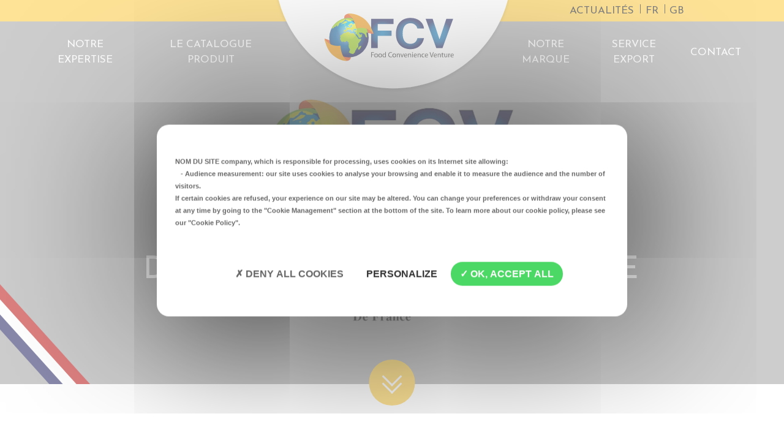

--- FILE ---
content_type: text/html; charset=UTF-8
request_url: https://fcv-sas.fr/
body_size: 7200
content:
<!DOCTYPE html>
<html class="no-js" lang="fr-FR">

<head>
	<meta charset="UTF-8">
	<meta name="viewport" content="width=device-width, initial-scale=1.0, maximum-scale=1.0, user-scalable=no">
	<link rel="icon" type="image/png" href="https://fcv-sas.fr/wp-content/themes/fcv/images/favicon.png" />

	<meta name='robots' content='index, follow, max-image-preview:large, max-snippet:-1, max-video-preview:-1' />
<link rel="alternate" hreflang="fr" href="https://fcv-sas.fr/" />
<link rel="alternate" hreflang="en" href="https://fcv-sas.fr/en/" />
<link rel="alternate" hreflang="x-default" href="https://fcv-sas.fr/" />

	<!-- This site is optimized with the Yoast SEO plugin v26.8 - https://yoast.com/product/yoast-seo-wordpress/ -->
	<title>FCV - Exporter l&#039;excellence de la volaille Française</title>
	<meta name="description" content="FCV c&#039;est 40 ans d’expérience dans le monde de l’agroalimentaire et de la volaille avec un service sur-mesure haut de gamme." />
	<meta property="og:locale" content="fr_FR" />
	<meta property="og:type" content="website" />
	<meta property="og:title" content="FCV - Exporter l&#039;excellence de la volaille Française" />
	<meta property="og:description" content="FCV c&#039;est 40 ans d’expérience dans le monde de l’agroalimentaire et de la volaille avec un service sur-mesure haut de gamme." />
	<meta property="og:url" content="https://fcv-sas.fr/" />
	<meta property="og:site_name" content="FCV" />
	<meta property="article:modified_time" content="2023-08-07T13:28:09+00:00" />
	<meta property="og:image" content="https://fcv-sas.fr/wp-content/uploads/2022/09/side-image-oeuf.png" />
	<meta name="twitter:card" content="summary_large_image" />
	<script type="application/ld+json" class="yoast-schema-graph">{"@context":"https://schema.org","@graph":[{"@type":"WebPage","@id":"https://fcv-sas.fr/","url":"https://fcv-sas.fr/","name":"FCV - Exporter l'excellence de la volaille Française","isPartOf":{"@id":"https://fcv-sas.fr/#website"},"about":{"@id":"https://fcv-sas.fr/#organization"},"primaryImageOfPage":{"@id":"https://fcv-sas.fr/#primaryimage"},"image":{"@id":"https://fcv-sas.fr/#primaryimage"},"thumbnailUrl":"https://fcv-sas.fr/wp-content/uploads/2022/09/side-image-oeuf.png","datePublished":"2022-09-11T12:42:05+00:00","dateModified":"2023-08-07T13:28:09+00:00","description":"FCV c'est 40 ans d’expérience dans le monde de l’agroalimentaire et de la volaille avec un service sur-mesure haut de gamme.","breadcrumb":{"@id":"https://fcv-sas.fr/#breadcrumb"},"inLanguage":"fr-FR","potentialAction":[{"@type":"ReadAction","target":["https://fcv-sas.fr/"]}]},{"@type":"ImageObject","inLanguage":"fr-FR","@id":"https://fcv-sas.fr/#primaryimage","url":"https://fcv-sas.fr/wp-content/uploads/2022/09/side-image-oeuf.png","contentUrl":"https://fcv-sas.fr/wp-content/uploads/2022/09/side-image-oeuf.png","width":456,"height":474},{"@type":"BreadcrumbList","@id":"https://fcv-sas.fr/#breadcrumb","itemListElement":[{"@type":"ListItem","position":1,"name":"Accueil"}]},{"@type":"WebSite","@id":"https://fcv-sas.fr/#website","url":"https://fcv-sas.fr/","name":"FCV SAS","description":"Exporter l&#039;excellence de la volaille Française","publisher":{"@id":"https://fcv-sas.fr/#organization"},"potentialAction":[{"@type":"SearchAction","target":{"@type":"EntryPoint","urlTemplate":"https://fcv-sas.fr/?s={search_term_string}"},"query-input":{"@type":"PropertyValueSpecification","valueRequired":true,"valueName":"search_term_string"}}],"inLanguage":"fr-FR"},{"@type":"Organization","@id":"https://fcv-sas.fr/#organization","name":"FCV SAS","url":"https://fcv-sas.fr/","logo":{"@type":"ImageObject","inLanguage":"fr-FR","@id":"https://fcv-sas.fr/#/schema/logo/image/","url":"https://fcv-sas.fr/wp-content/uploads/2023/07/logo_fcv.jpg","contentUrl":"https://fcv-sas.fr/wp-content/uploads/2023/07/logo_fcv.jpg","width":414,"height":173,"caption":"FCV SAS"},"image":{"@id":"https://fcv-sas.fr/#/schema/logo/image/"}}]}</script>
	<!-- / Yoast SEO plugin. -->


<link rel='dns-prefetch' href='//js.hcaptcha.com' />
<link rel='dns-prefetch' href='//fonts.googleapis.com' />
<link rel='dns-prefetch' href='//hcaptcha.com' />
<style id='wp-img-auto-sizes-contain-inline-css' type='text/css'>
img:is([sizes=auto i],[sizes^="auto," i]){contain-intrinsic-size:3000px 1500px}
/*# sourceURL=wp-img-auto-sizes-contain-inline-css */
</style>
<link rel='stylesheet' id='wp-block-library-css' href='https://fcv-sas.fr/wp-includes/css/dist/block-library/style.min.css?ver=922df9' type='text/css' media='all' />
<style id='wp-block-library-inline-css' type='text/css'>
/*wp_block_styles_on_demand_placeholder:69744e2205522*/
/*# sourceURL=wp-block-library-inline-css */
</style>
<style id='classic-theme-styles-inline-css' type='text/css'>
/*! This file is auto-generated */
.wp-block-button__link{color:#fff;background-color:#32373c;border-radius:9999px;box-shadow:none;text-decoration:none;padding:calc(.667em + 2px) calc(1.333em + 2px);font-size:1.125em}.wp-block-file__button{background:#32373c;color:#fff;text-decoration:none}
/*# sourceURL=/wp-includes/css/classic-themes.min.css */
</style>
<link rel='stylesheet' id='wpml-legacy-horizontal-list-0-css' href='https://fcv-sas.fr/wp-content/plugins/sitepress-multilingual-cms/templates/language-switchers/legacy-list-horizontal/style.min.css?ver=1' type='text/css' media='all' />
<link rel='stylesheet' id='wpml-menu-item-0-css' href='https://fcv-sas.fr/wp-content/plugins/sitepress-multilingual-cms/templates/language-switchers/menu-item/style.min.css?ver=1' type='text/css' media='all' />
<link rel='stylesheet' id='gf-css-css' href='https://fonts.googleapis.com/css2?family=Fira+Sans:ital,wght@0,400;0,600;1,400;1,600&#038;family=Josefin+Sans:ital,wght@0,300;0,400;0,700;1,300;1,400;1,700&#038;display=swap' type='text/css' media='all' />
<link rel='stylesheet' id='owl-css-css' href='https://fcv-sas.fr/wp-content/themes/fcv/js/owlcarousel/owl.carousel.min.css' type='text/css' media='all' />
<link rel='stylesheet' id='owl-theme-css-css' href='https://fcv-sas.fr/wp-content/themes/fcv/js/owlcarousel/owl.theme.default.min.css' type='text/css' media='all' />
<link rel='stylesheet' id='grid-css-css' href='https://fcv-sas.fr/wp-content/themes/fcv/css/grid.css' type='text/css' media='all' />
<link rel='stylesheet' id='fcv-css-css' href='https://fcv-sas.fr/wp-content/themes/fcv/css/styles.css?r=441096939' type='text/css' media='all' />
<script type="text/javascript" id="wpml-cookie-js-extra">
/* <![CDATA[ */
var wpml_cookies = {"wp-wpml_current_language":{"value":"fr","expires":1,"path":"/"}};
var wpml_cookies = {"wp-wpml_current_language":{"value":"fr","expires":1,"path":"/"}};
//# sourceURL=wpml-cookie-js-extra
/* ]]> */
</script>
<script type="text/javascript" src="https://fcv-sas.fr/wp-content/plugins/sitepress-multilingual-cms/res/js/cookies/language-cookie.js?ver=486900" id="wpml-cookie-js" defer="defer" data-wp-strategy="defer"></script>
<style>
.h-captcha{position:relative;display:block;margin-bottom:2rem;padding:0;clear:both}.h-captcha[data-size="normal"]{width:302px;height:76px}.h-captcha[data-size="compact"]{width:158px;height:138px}.h-captcha[data-size="invisible"]{display:none}.h-captcha iframe{z-index:1}.h-captcha::before{content:"";display:block;position:absolute;top:0;left:0;background:url(https://fcv-sas.fr/wp-content/plugins/hcaptcha-for-forms-and-more/assets/images/hcaptcha-div-logo.svg) no-repeat;border:1px solid #fff0;border-radius:4px;box-sizing:border-box}.h-captcha::after{content:"The hCaptcha loading is delayed until user interaction.";font-family:-apple-system,system-ui,BlinkMacSystemFont,"Segoe UI",Roboto,Oxygen,Ubuntu,"Helvetica Neue",Arial,sans-serif;font-size:10px;font-weight:500;position:absolute;top:0;bottom:0;left:0;right:0;box-sizing:border-box;color:#bf1722;opacity:0}.h-captcha:not(:has(iframe))::after{animation:hcap-msg-fade-in .3s ease forwards;animation-delay:2s}.h-captcha:has(iframe)::after{animation:none;opacity:0}@keyframes hcap-msg-fade-in{to{opacity:1}}.h-captcha[data-size="normal"]::before{width:302px;height:76px;background-position:93.8% 28%}.h-captcha[data-size="normal"]::after{width:302px;height:76px;display:flex;flex-wrap:wrap;align-content:center;line-height:normal;padding:0 75px 0 10px}.h-captcha[data-size="compact"]::before{width:158px;height:138px;background-position:49.9% 78.8%}.h-captcha[data-size="compact"]::after{width:158px;height:138px;text-align:center;line-height:normal;padding:24px 10px 10px 10px}.h-captcha[data-theme="light"]::before,body.is-light-theme .h-captcha[data-theme="auto"]::before,.h-captcha[data-theme="auto"]::before{background-color:#fafafa;border:1px solid #e0e0e0}.h-captcha[data-theme="dark"]::before,body.is-dark-theme .h-captcha[data-theme="auto"]::before,html.wp-dark-mode-active .h-captcha[data-theme="auto"]::before,html.drdt-dark-mode .h-captcha[data-theme="auto"]::before{background-image:url(https://fcv-sas.fr/wp-content/plugins/hcaptcha-for-forms-and-more/assets/images/hcaptcha-div-logo-white.svg);background-repeat:no-repeat;background-color:#333;border:1px solid #f5f5f5}@media (prefers-color-scheme:dark){.h-captcha[data-theme="auto"]::before{background-image:url(https://fcv-sas.fr/wp-content/plugins/hcaptcha-for-forms-and-more/assets/images/hcaptcha-div-logo-white.svg);background-repeat:no-repeat;background-color:#333;border:1px solid #f5f5f5}}.h-captcha[data-theme="custom"]::before{background-color:initial}.h-captcha[data-size="invisible"]::before,.h-captcha[data-size="invisible"]::after{display:none}.h-captcha iframe{position:relative}div[style*="z-index: 2147483647"] div[style*="border-width: 11px"][style*="position: absolute"][style*="pointer-events: none"]{border-style:none}
</style>
	
	<link href="https://fcv-sas.fr/wp-content/themes/fcv/tarteaucitron/css/tarteaucitron.css">
	<script type="text/javascript" src="https://fcv-sas.fr/wp-content/themes/fcv/tarteaucitron/tarteaucitron.js"></script>
	<script type="text/javascript" src="https://fcv-sas.fr/wp-content/themes/fcv/tarteaucitron/tarteaucitron.services.js"></script>
	<script type="text/javascript">
		/*Storage 6 months for the consent cookie*/
		tarteaucitronForceExpire = 365/2;
		tarteaucitron.init({
		"privacyUrl": "", /* Privacy policy url */
		"bodyPosition": "bottom", /* or top to bring it as first element for accessibility */

		"hashtag": "#tarteaucitron", /* Open the panel with this hashtag */
		"cookieName": "tarteaucitron", /* Cookie name */

		"orientation": "middle", /* Banner position (top - bottom) */

		"groupServices": false, /* Group services by category */
		"serviceDefaultState": "wait", /* Default state (true - wait - false) */
						
		"showAlertSmall": false, /* Show the small banner on bottom right */
		"cookieslist": false, /* Show the cookie list */
						
		"closePopup": false, /* Show a close X on the banner */

		"showIcon": true, /* Show cookie icon to manage cookies */
		//"iconSrc": "", /* Optionnal: URL or base64 encoded image */
		"iconPosition": "BottomRight", /* BottomRight, BottomLeft, TopRight and TopLeft */

		"adblocker": false, /* Show a Warning if an adblocker is detected */
						
		"DenyAllCta" : true, /* Show the deny all button */
		"AcceptAllCta" : true, /* Show the accept all button when highPrivacy on */
		"highPrivacy": true, /* HIGHLY RECOMMANDED Disable auto consent */
						
		"handleBrowserDNTRequest": false, /* If Do Not Track == 1, disallow all */

		"removeCredit": false, /* Remove credit link */
		"moreInfoLink": true, /* Show more info link */

		"useExternalCss": false, /* If false, the tarteaucitron.css file will be loaded */
		"useExternalJs": false, /* If false, the tarteaucitron.js file will be loaded */

		//"cookieDomain": ".my-multisite-domaine.fr", /* Shared cookie for multisite */
						
		"readmoreLink": "", /* Change the default readmore link */

		"mandatory": true, /* Show a message about mandatory cookies */
		"mandatoryCta": true /* Show the disabled accept button when mandatory on */
		});
		//  tarteaucitron.user.analyticsUa = 'UA-210358991-1';
		//  tarteaucitron.user.analyticsMore = function () { /* add here your optionnal ga.push() */ };
		//    (tarteaucitron.job = tarteaucitron.job || []).push('analytics');
		//  tarteaucitron.user.googletagmanagerId = 'UA-210358991-1';
	</script>
	<script type="text/javascript">
		tarteaucitron.user.gtagUa = 'G-FWG3XWYQMT';
		// tarteaucitron.user.gtagCrossdomain = ['example.com', 'example2.com'];
		tarteaucitron.user.gtagMore = function () { /* add here your optionnal gtag() */ };
		(tarteaucitron.job = tarteaucitron.job || []).push('gtag');
	</script>
	
</head>

<body>

		<header class="home has-bg" style="">
		<div class="bandeau">
			<div class="container">
				<div class="row">
					<div class="col d-flex justify-content-end">
						<ul id="menu-menu-top" class="menu"><li id="menu-item-103" class="menu-item menu-item-type-post_type menu-item-object-page menu-item-103"><a href="https://fcv-sas.fr/actualites/">Actualités</a></li>
<li id="menu-item-wpml-ls-4-fr" class="menu-item wpml-ls-slot-4 wpml-ls-item wpml-ls-item-fr wpml-ls-current-language wpml-ls-menu-item wpml-ls-first-item menu-item-type-wpml_ls_menu_item menu-item-object-wpml_ls_menu_item menu-item-wpml-ls-4-fr"><a href="https://fcv-sas.fr/" role="menuitem"><span class="wpml-ls-display">FR</span></a></li>
<li id="menu-item-wpml-ls-4-en" class="menu-item wpml-ls-slot-4 wpml-ls-item wpml-ls-item-en wpml-ls-menu-item wpml-ls-last-item menu-item-type-wpml_ls_menu_item menu-item-object-wpml_ls_menu_item menu-item-wpml-ls-4-en"><a href="https://fcv-sas.fr/en/" title="Passer à GB" aria-label="Passer à GB" role="menuitem"><span class="wpml-ls-display">GB</span></a></li>
</ul>						<ul>
							
								<li><a href="#" class=""></a></li>
							
						</ul>
					</div>
				</div>
			</div>
		</div>
		<nav>
			<div class="container">
				<div class="row">
					<div class="col-12">
						<a class="logo" href="https://fcv-sas.fr"><img src="https://fcv-sas.fr/wp-content/themes/fcv/images/logo.svg" alt="Logo FCV" /></a>

					</div>
				</div>
				<div class="row">
					<div class="col d-flex justify-content-between align-items-center">
						<div class="wrapper-menu">
							<ul id="menu-menu-principal-gauche" class="menu"><li id="menu-item-99" class="menu-item menu-item-type-post_type menu-item-object-page menu-item-99"><a href="https://fcv-sas.fr/notre-expertise/">Notre expertise</a></li>
<li id="menu-item-98" class="menu-item menu-item-type-post_type menu-item-object-page menu-item-98"><a href="https://fcv-sas.fr/le-catalogue-produit/">Le catalogue produit</a></li>
</ul>							<ul id="menu-menu-principal-droite" class="menu"><li id="menu-item-100" class="menu-item menu-item-type-post_type menu-item-object-page menu-item-100"><a href="https://fcv-sas.fr/notre-marque/">Notre marque</a></li>
<li id="menu-item-101" class="menu-item menu-item-type-post_type menu-item-object-page menu-item-101"><a href="https://fcv-sas.fr/service-export/">Service export</a></li>
<li id="menu-item-102" class="menu-item menu-item-type-post_type menu-item-object-page menu-item-102"><a href="https://fcv-sas.fr/contact/">Contact</a></li>
</ul>						</div>
						<div class="burger"></div>
					</div>
				</div>
			</div>
		</nav>

		<div class="container">
			<div class="row">
				<div class="col-12">
											<h1>
							Exporter l'excellence<br />
<span>De la volaille française</span>						</h1>
									</div>
			</div>
		</div>

					<video playsinline autoplay muted loop autoloop preload="none" poster="">
				<source src="https://fcv-sas.fr/wp-content/uploads/2023/02/22_F043_015_PROJET_VIDEO_FCV_SLIDEWEB_PANO-FLOU-V2.mp4" type="video/mp4" />
			</video>
		
					<a href="#vous-etes" class="scroll-bottom"><span class="double-arrow"></span></a>
			</header>
    <section class="vous-etes" id="vous-etes"><img decoding="async" src="https://fcv-sas.fr/wp-content/uploads/2022/09/side-image-oeuf.png" alt="Image oeuf" class="side-image-left" /></p>
<div class="container">
<div class="row">
<div class="col">
<h2 class="text-center">Nos produits sont destinés exclusivement à l&rsquo;export</h2>
</div>
</div>
<div class="row">
<div class="offset-lg-4 col-lg-4">
<div class="box">
<ul>
<li>Grand export</li>
<li>UE</li>
<li>DROM COM</li>
</ul>
<p style="text-align: center;"><a href="https://fcv-sas.fr/le-catalogue-produit/" class="button">Accéder à notre catalogue</a></p>
</div>
<p class="text-center"><a href="https://fcv-sas.fr/wp-content/uploads/2023/03/flyer-fr.pdf" target="_blank" class="button" rel="noopener">Télécharger notre flyer</a></p>
</div>
</div>
</div>
<p>&nbsp;</p>
</section>
<section class="nos-atouts"><img decoding="async" src="https://fcv-sas.fr/wp-content/uploads/2022/09/side-image-plat.png" alt="Image plat poulet" class="side-image-right" /></p>
<div class="container">
<div class="row justify-content-center">
<div class="col-lg-8">
<h2 class="text-center">Nos atouts et notre savoir-faire</h2>
<p><span>Plus de 40 ans d’expérience dans le monde de l’agroalimentaire et de la volaille Nous travaillons avec notre propre marque, Marquis de France, empreinte de tradition française et gage de qualité depuis 2011.<br />
</span></p>
</div>
</div>
<div class="row justify-content-center">
<div class="col-xl-10">
<ul>
<li><a href="https://fcv-sas.fr/wp-content/uploads/2022/09/service.svg"><img decoding="async" src="https://fcv-sas.fr/wp-content/uploads/2022/09/service.svg" alt="" class="" /></a>Service sur mesure</li>
<li><a href="https://fcv-sas.fr/wp-content/uploads/2022/09/reactivite-1.svg"><img decoding="async" src="https://fcv-sas.fr/wp-content/uploads/2022/09/reactivite-1.svg" alt="" class="" /></a>Réactivité</li>
<li><img decoding="async" src="https://fcv-sas.fr/wp-content/uploads/2022/09/logistique-1.svg" alt="" class="" />Savoir faire logistique</li>
<li><img decoding="async" src="https://fcv-sas.fr/wp-content/uploads/2022/09/france.svg" alt="" />Expérience</li>
<li><img decoding="async" src="https://fcv-sas.fr/wp-content/uploads/2022/09/certification.svg" alt="" class="" />Certification</li>
</ul>
</div>
<div class="col-12 mt-5 text-center">
<p>Une offre multiproduit, disponible avec différents conditionnements et calibres.<br />
Près de 400 articles spécifiques proposés par FCV.<br />
Un service export organisé et compétent.</p>
<p>Une capacité d’adaptation aux différentes demandes :<br />
&#8211; Groupage ou conteneur complet<br />
&#8211; Maritime et aérien</p>
<p><a class="button" href="https://fcv-sas.fr/notre-expertise/">Découvrir notre expertise</a></p>
</div>
</div>
</div>
</section>
<section class="histoire-marquis"><img decoding="async" src="https://fcv-sas.fr/wp-content/uploads/2023/02/side-image-planche-e1676371683739-1024x821.png" width="100%" alt="Image planche" class="side-image-left" /></p>
<div class="container">
<div class="row">
<div class="col">
<h2 class="text-center">Histoire de la marque Marquis de france</h2>
</div>
</div>
<div class="row justify-content-center">
<div class="col-lg-7">
<div class="box">
<p><img decoding="async" src="https://fcv-sas.fr/wp-content/uploads/2023/03/logo-marquis-de-france.svg" alt="" width="284" height="127" class="" /></p>
<h3 class="filigrane" text="Depuis 2011">Depuis 2011</h3>
<p><strong>MARQUE DÉPOSÉE</strong></p>
<p style="line-height: 1.8;">La marque Marquis de France, empreinte de tradition française et gage de qualité depuis 2011. Présente en GMS et RHF aux quatre coins du monde, la marque Marquis de France répond à une exigence de qualité et de savoir-faire dans le monde entier.</p>
</div>
</div>
</div>
</div>
</section>
<section>
<div class="container">
<div class="row">
<div class="col text-center">
<h2>Les produits que nous travaillons</h2>
<p style="line-height: 1.8;">Nous proposons une large gamme de produits de volailles (poulet, poulet fermier, pintade, caille, dinde, canard, coquelet, lapin…), découpes de volailles, produits cuits et fumés, élaborés de volailles. Au fil des années, nous avons développé notre gamme de produits afin de répondre aux demandes spécifiques de nos clients.</p>
<p style="line-height: 1.8;">En compléments des produits de volaille, nous proposons du bœuf, du pain, des viennoiseries, du porc, du beurre ou encore de l’agneau.</p>
<div class="row">
<div class="col">
<ul class="liste-icones">
<li><img decoding="async" src="https://fcv-sas.fr/wp-content/uploads/2022/09/espece-a.svg" alt="" class="" />Volaille</li>
<li><img decoding="async" src="https://fcv-sas.fr/wp-content/uploads/2022/09/espace-c.svg" alt="" class="" />Lapin</li>
<li><img decoding="async" src="https://fcv-sas.fr/wp-content/uploads/2022/09/espace-d.svg" alt="" class="" />Porc</li>
<li><img decoding="async" src="https://fcv-sas.fr/wp-content/uploads/2022/09/espace-e.svg" alt="" class="" />Bœuf</li>
<li><img decoding="async" src="https://fcv-sas.fr/wp-content/uploads/2022/09/espace-f.svg" alt="" class="" />Agneau</li>
</ul>
</div>
</div>
</div>
</div>
</div>
</section>
<section>
<div class="container">
<div class="row">
<div class="col">
<h2 class="text-center">A la une</h2>
</div>
</div>
<div class="row">    <div class="col-md-6">
        <article class="card actualite">
            <img decoding="async" src="https://fcv-sas.fr/wp-content/uploads/2022/09/STAND-FCV-SIAL-2022-e1676624939114.jpg" alt="Le SIAL 2022" />
            <div>
                <h3>Le SIAL 2022</h3>
                <p class="date-num">14/09/2022</p>
                <div class="extrait">
                    <p>
                        Après une édition 2020 annulée pour cause de pandémie, le Salon International de l’Alimentation à accueilli à Villepinte, du 15 au 19 octobre 2022, 7 000 exposants issus de toute la filière agroalimentaire internationale.<br />
<br />
L'occasion pour nous d'échanger sur notre stand avec nos partenaires internationaux et de mettre en avant la gastronomie française et son savoir faire.                    </p>
                </div>
                <p><a href="https://fcv-sas.fr/actualite/105/">En savoir plus</a></p>
            </div>
        </article>
    </div>
</div>
<div class="row">
<div class="col d-flex justify-content-center"><a href="https://fcv-sas.fr/actualites/" class="button voir-plus">Voir plus d’actualités</a></div>
</div>
</div>
</section>

		<footer>
			<div class="container">
				<div class="row">
					<div class="col d-flex justify-content-center">
						<a class="logo" href="#"><img src="https://fcv-sas.fr/wp-content/themes/fcv/images/logo.svg" alt="Logo FCV" /></a>
					</div>
				</div>
				<div class="row justify-content-center">
					<div class="contact col-md-3 d-flex align-items-center justify-content-center justify-content-md-start">
						<div>
							<p class="h3 white">FCV SAS</p>
							<address>
								<img src="https://fcv-sas.fr/wp-content/themes/fcv/images/icons/adresse.svg" alt="" />
								ZA du Châtellier 2 - Rue du châtellier<br />
53940 SAINT BERTHEVIN (FRANCE)							</address>
							<p>
								<img src="https://fcv-sas.fr/wp-content/themes/fcv/images/icons/telephone.svg" alt="" />Tél. :
								<a href="tel:+33 (0)2 43 68 06 76">+33 (0)2 43 68 06 76</a>
							</p>
							<p>
								<img src="https://fcv-sas.fr/wp-content/themes/fcv/images/icons/email.svg" alt="" />Email :
								<a href="mailto:fcv.commercial@fcv-sas.fr">fcv.commercial@fcv-sas.fr</a>
							</p>
						</div>
					</div>
					<div class="col-md-3 d-flex justify-content-center align-items-center">
						<a href="#" class="logo-marquis">
							<img src="https://fcv-sas.fr/wp-content/themes/fcv/images/logo-marquis-de-france.svg" alt="Logo Marquis de France" />
						</a>
					</div>
					<div class="footer-menu col-md-3 d-flex align-items-md-center justify-content-center justify-content-md-end">
						<ul id="menu-menu-footer" class="menu"><li id="menu-item-807" class="menu-item menu-item-type-post_type menu-item-object-page menu-item-807"><a href="https://fcv-sas.fr/notre-expertise/">Notre expertise</a></li>
<li id="menu-item-808" class="menu-item menu-item-type-post_type menu-item-object-page menu-item-808"><a href="https://fcv-sas.fr/le-catalogue-produit/">Le catalogue produit</a></li>
<li id="menu-item-809" class="menu-item menu-item-type-post_type menu-item-object-page menu-item-809"><a href="https://fcv-sas.fr/notre-marque/">Notre marque</a></li>
<li id="menu-item-810" class="menu-item menu-item-type-post_type menu-item-object-page menu-item-810"><a href="https://fcv-sas.fr/service-export/">Service export</a></li>
<li id="menu-item-811" class="menu-item menu-item-type-post_type menu-item-object-page menu-item-811"><a href="https://fcv-sas.fr/contact/">Contact</a></li>
<li id="menu-item-812" class="menu-item menu-item-type-post_type menu-item-object-page menu-item-812"><a href="https://fcv-sas.fr/actualites/">Actualités</a></li>
</ul>					</div>
				</div>
			</div>
			<div class="bandeau">
				<div class="container">
					<div class="row"> 
						<div class="col">
							<ul id="menu-menu-copyright" class="menu"><li id="menu-item-813" class="menu-item menu-item-type-post_type menu-item-object-page menu-item-813"><a href="https://fcv-sas.fr/mentions-legales/">Mentions légales</a></li>
<li id="menu-item-814" class="menu-item menu-item-type-post_type menu-item-object-page menu-item-814"><a href="https://fcv-sas.fr/politique-de-confidentialite/">Politique de confidentialité</a></li>
</ul>						</div>
					</div>
				</div>
			</div>
		</footer>

		<script type="speculationrules">
{"prefetch":[{"source":"document","where":{"and":[{"href_matches":"/*"},{"not":{"href_matches":["/wp-*.php","/wp-admin/*","/wp-content/uploads/*","/wp-content/*","/wp-content/plugins/*","/wp-content/themes/fcv/*","/*\\?(.+)"]}},{"not":{"selector_matches":"a[rel~=\"nofollow\"]"}},{"not":{"selector_matches":".no-prefetch, .no-prefetch a"}}]},"eagerness":"conservative"}]}
</script>
<script type="text/javascript" src="https://fcv-sas.fr/wp-content/themes/fcv/js/jquery.js" id="jquery-js-js"></script>
<script type="text/javascript" src="https://fcv-sas.fr/wp-content/themes/fcv/js/owlcarousel/owl.carousel.min.js" id="owl-js-js"></script>
<script type="text/javascript" src="https://fcv-sas.fr/wp-content/themes/fcv/js/plugins.js" id="plugins-js-js"></script>
<script type="text/javascript" id="main-js-js-extra">
/* <![CDATA[ */
var ajaxUrl = "https://fcv-sas.fr/wp-admin/admin-ajax.php";
//# sourceURL=main-js-js-extra
/* ]]> */
</script>
<script type="text/javascript" src="https://fcv-sas.fr/wp-content/themes/fcv/js/main.js?r=1744778987" id="main-js-js"></script>
<script type="text/javascript" src="https://js.hcaptcha.com/1/api.js" id="hcaptcha-js-js"></script>
	</body>
</html>

--- FILE ---
content_type: text/css
request_url: https://fcv-sas.fr/wp-content/themes/fcv/css/styles.css?r=441096939
body_size: 9917
content:
/* NORMALIZE */ /*! normalize.css v8.0.1 | MIT License | github.com/necolas/normalize.css */
/* Document
   ========================================================================== */
/**
 * 1. Correct the line height in all browsers.
 * 2. Prevent adjustments of font size after orientation changes in iOS.
 */
html {
  line-height: 1.15; /* 1 */
  -webkit-text-size-adjust: 100%; /* 2 */
}

/* Sections
   ========================================================================== */
/**
 * Remove the margin in all browsers.
 */
body {
  margin: 0;
}

/**
 * Render the `main` element consistently in IE.
 */
main {
  display: block;
}

/**
 * Correct the font size and margin on `h1` elements within `section` and
 * `article` contexts in Chrome, Firefox, and Safari.
 */
h1 {
  font-size: 2em;
  margin: 0.67em 0;
}

/* Grouping content
   ========================================================================== */
/**
 * 1. Add the correct box sizing in Firefox.
 * 2. Show the overflow in Edge and IE.
 */
hr {
  box-sizing: content-box; /* 1 */
  height: 0; /* 1 */
  overflow: visible; /* 2 */
}

/**
 * 1. Correct the inheritance and scaling of font size in all browsers.
 * 2. Correct the odd `em` font sizing in all browsers.
 */
pre {
  font-family: monospace, monospace; /* 1 */
  font-size: 1em; /* 2 */
}

/* Text-level semantics
   ========================================================================== */
/**
 * Remove the gray background on active links in IE 10.
 */
a {
  background-color: transparent;
}

/**
 * 1. Remove the bottom border in Chrome 57-
 * 2. Add the correct text decoration in Chrome, Edge, IE, Opera, and Safari.
 */
abbr[title] {
  border-bottom: none; /* 1 */
  text-decoration: underline; /* 2 */
  -webkit-text-decoration: underline dotted;
          text-decoration: underline dotted; /* 2 */
}

/**
 * Add the correct font weight in Chrome, Edge, and Safari.
 */
b,
strong {
  font-weight: bolder;
}

/**
 * 1. Correct the inheritance and scaling of font size in all browsers.
 * 2. Correct the odd `em` font sizing in all browsers.
 */
code,
kbd,
samp {
  font-family: monospace, monospace; /* 1 */
  font-size: 1em; /* 2 */
}

/**
 * Add the correct font size in all browsers.
 */
small {
  font-size: 80%;
}

/**
 * Prevent `sub` and `sup` elements from affecting the line height in
 * all browsers.
 */
sub,
sup {
  font-size: 75%;
  line-height: 0;
  position: relative;
  vertical-align: baseline;
}

sub {
  bottom: -0.25em;
}

sup {
  top: -0.5em;
}

/* Embedded content
   ========================================================================== */
/**
 * Remove the border on images inside links in IE 10.
 */
img {
  border-style: none;
}

/* Forms
   ========================================================================== */
/**
 * 1. Change the font styles in all browsers.
 * 2. Remove the margin in Firefox and Safari.
 */
button,
input,
optgroup,
select,
textarea {
  font-family: inherit; /* 1 */
  font-size: 100%; /* 1 */
  line-height: 1.15; /* 1 */
  margin: 0; /* 2 */
}

/**
 * Show the overflow in IE.
 * 1. Show the overflow in Edge.
 */
button,
input {
  /* 1 */
  overflow: visible;
}

/**
 * Remove the inheritance of text transform in Edge, Firefox, and IE.
 * 1. Remove the inheritance of text transform in Firefox.
 */
button,
select {
  /* 1 */
  text-transform: none;
}

/**
 * Correct the inability to style clickable types in iOS and Safari.
 */
button,
[type=button],
[type=reset],
[type=submit] {
  -webkit-appearance: button;
}

/**
 * Remove the inner border and padding in Firefox.
 */
button::-moz-focus-inner,
[type=button]::-moz-focus-inner,
[type=reset]::-moz-focus-inner,
[type=submit]::-moz-focus-inner {
  border-style: none;
  padding: 0;
}

/**
 * Restore the focus styles unset by the previous rule.
 */
button:-moz-focusring,
[type=button]:-moz-focusring,
[type=reset]:-moz-focusring,
[type=submit]:-moz-focusring {
  outline: 1px dotted ButtonText;
}

/**
 * Correct the padding in Firefox.
 */
fieldset {
  padding: 0.35em 0.75em 0.625em;
}

/**
 * 1. Correct the text wrapping in Edge and IE.
 * 2. Correct the color inheritance from `fieldset` elements in IE.
 * 3. Remove the padding so developers are not caught out when they zero out
 *    `fieldset` elements in all browsers.
 */
legend {
  box-sizing: border-box; /* 1 */
  color: inherit; /* 2 */
  display: table; /* 1 */
  max-width: 100%; /* 1 */
  padding: 0; /* 3 */
  white-space: normal; /* 1 */
}

/**
 * Add the correct vertical alignment in Chrome, Firefox, and Opera.
 */
progress {
  vertical-align: baseline;
}

/**
 * Remove the default vertical scrollbar in IE 10+.
 */
textarea {
  overflow: auto;
}

/**
 * 1. Add the correct box sizing in IE 10.
 * 2. Remove the padding in IE 10.
 */
[type=checkbox],
[type=radio] {
  box-sizing: border-box; /* 1 */
  padding: 0; /* 2 */
}

/**
 * Correct the cursor style of increment and decrement buttons in Chrome.
 */
[type=number]::-webkit-inner-spin-button,
[type=number]::-webkit-outer-spin-button {
  height: auto;
}

/**
 * 1. Correct the odd appearance in Chrome and Safari.
 * 2. Correct the outline style in Safari.
 */
[type=search] {
  -webkit-appearance: textfield; /* 1 */
  outline-offset: -2px; /* 2 */
}

/**
 * Remove the inner padding in Chrome and Safari on macOS.
 */
[type=search]::-webkit-search-decoration {
  -webkit-appearance: none;
}

/**
 * 1. Correct the inability to style clickable types in iOS and Safari.
 * 2. Change font properties to `inherit` in Safari.
 */
::-webkit-file-upload-button {
  -webkit-appearance: button; /* 1 */
  font: inherit; /* 2 */
}

/* Interactive
   ========================================================================== */
/*
 * Add the correct display in Edge, IE 10+, and Firefox.
 */
details {
  display: block;
}

/*
 * Add the correct display in all browsers.
 */
summary {
  display: list-item;
}

/* Misc
   ========================================================================== */
/**
 * Add the correct display in IE 10+.
 */
template {
  display: none;
}

/**
 * Add the correct display in IE 10.
 */
[hidden] {
  display: none;
}

/*! HTML5 Boilerplate v8.0.0 | MIT License | https://html5boilerplate.com/ */
/* main.css 2.1.0 | MIT License | https://github.com/h5bp/main.css#readme */
/*
 * What follows is the result of much research on cross-browser styling.
 * Credit left inline and big thanks to Nicolas Gallagher, Jonathan Neal,
 * Kroc Camen, and the H5BP dev community and team.
 */
/* ==========================================================================
   Base styles: opinionated defaults
   ========================================================================== */
html {
  color: #222;
  font-size: 1em;
  line-height: 1.4;
}

/*
 * Remove text-shadow in selection highlight:
 * https://twitter.com/miketaylr/status/12228805301
 *
 * Vendor-prefixed and regular ::selection selectors cannot be combined:
 * https://stackoverflow.com/a/16982510/7133471
 *
 * Customize the background color to match your design.
 */
::-moz-selection {
  background: #b3d4fc;
  text-shadow: none;
}

::selection {
  background: #b3d4fc;
  text-shadow: none;
}

/*
 * A better looking default horizontal rule
 */
hr {
  display: block;
  height: 1px;
  border: 0;
  border-top: 1px solid #ccc;
  margin: 1em 0;
  padding: 0;
}

/*
 * Remove the gap between audio, canvas, iframes,
 * images, videos and the bottom of their containers:
 * https://github.com/h5bp/html5-boilerplate/issues/440
 */
audio,
canvas,
iframe,
img,
svg,
video {
  vertical-align: middle;
}

/*
 * Remove default fieldset styles.
 */
fieldset {
  border: 0;
  margin: 0;
  padding: 0;
}

/*
 * Allow only vertical resizing of textareas.
 */
textarea {
  resize: vertical;
}

/* ==========================================================================
   Author's custom styles
   ========================================================================== */
/* ==========================================================================
   Helper classes
   ========================================================================== */
/*
 * Hide visually and from screen readers
 */
.hidden,
[hidden] {
  display: none !important;
}

/*
 * Hide only visually, but have it available for screen readers:
 * https://snook.ca/archives/html_and_css/hiding-content-for-accessibility
 *
 * 1. For long content, line feeds are not interpreted as spaces and small width
 *    causes content to wrap 1 word per line:
 *    https://medium.com/@jessebeach/beware-smushed-off-screen-accessible-text-5952a4c2cbfe
 */
.sr-only {
  border: 0;
  clip: rect(0, 0, 0, 0);
  height: 1px;
  margin: -1px;
  overflow: hidden;
  padding: 0;
  position: absolute;
  white-space: nowrap;
  width: 1px;
  /* 1 */
}

/*
 * Extends the .sr-only class to allow the element
 * to be focusable when navigated to via the keyboard:
 * https://www.drupal.org/node/897638
 */
.sr-only.focusable:active,
.sr-only.focusable:focus {
  clip: auto;
  height: auto;
  margin: 0;
  overflow: visible;
  position: static;
  white-space: inherit;
  width: auto;
}

/*
 * Hide visually and from screen readers, but maintain layout
 */
.invisible {
  visibility: hidden;
}

/*
 * Clearfix: contain floats
 *
 * For modern browsers
 * 1. The space content is one way to avoid an Opera bug when the
 *    `contenteditable` attribute is included anywhere else in the document.
 *    Otherwise it causes space to appear at the top and bottom of elements
 *    that receive the `clearfix` class.
 * 2. The use of `table` rather than `block` is only necessary if using
 *    `:before` to contain the top-margins of child elements.
 */
.clearfix::before,
.clearfix::after {
  content: " ";
  display: table;
}

.clearfix::after {
  clear: both;
}

/* ==========================================================================
   Print styles.
   Inlined to avoid the additional HTTP request:
   https://www.phpied.com/delay-loading-your-print-css/
   ========================================================================== */
@media print {
  *,
  *::before,
  *::after {
    background: #fff !important;
    color: #000 !important;
    /* Black prints faster */
    box-shadow: none !important;
    text-shadow: none !important;
  }
  a,
  a:visited {
    text-decoration: underline;
  }
  a[href]::after {
    content: " (" attr(href) ")";
  }
  abbr[title]::after {
    content: " (" attr(title) ")";
  }
  /*
    * Don't show links that are fragment identifiers,
    * or use the `javascript:` pseudo protocol
    */
  a[href^="#"]::after,
  a[href^="javascript:"]::after {
    content: "";
  }
  pre {
    white-space: pre-wrap !important;
  }
  pre,
  blockquote {
    border: 1px solid #999;
    page-break-inside: avoid;
  }
  /*
    * Printing Tables:
    * https://web.archive.org/web/20180815150934/http://css-discuss.incutio.com/wiki/Printing_Tables
    */
  thead {
    display: table-header-group;
  }
  tr,
  img {
    page-break-inside: avoid;
  }
  p,
  h2,
  h3 {
    orphans: 3;
    widows: 3;
  }
  h2,
  h3 {
    page-break-after: avoid;
  }
}
/* MIXINS */
/* STRUCTURE ET CLASSES */
/* ######################## VARIABLES ######################## */
/* ######################## FONTS ######################## */
/* ###################################################### */
/* ######################## BASE ######################## */
/* ###################################################### */
html,
body {
  scroll-behavior: smooth;
  font-family: "Fira Sans", sans-serif;
  font-size: 17px;
  text-rendering: geometricPrecision;
  -webkit-font-smoothing: antialiased;
  -moz-osx-font-smoothing: grayscale;
  font-synthesis: style;
  overflow-x: hidden;
  line-height: 1.5;
}

h1,
h2,
h3,
h4,
h5,
h6,
.h1,
.h2,
.h3,
.h4,
.h5,
.h6 {
  font-family: "Josefin Sans", sans-serif;
  font-weight: bold;
  letter-spacing: 0.2rem;
  text-transform: uppercase;
  margin: 1rem 0;
  color: #111255;
}
h1.white,
h2.white,
h3.white,
h4.white,
h5.white,
h6.white,
.h1.white,
.h2.white,
.h3.white,
.h4.white,
.h5.white,
.h6.white {
  color: #ffffff;
}

h1,
.h1 {
  font-size: 4.7rem;
  margin: 3rem 0;
}

h2,
.h2 {
  font-size: 2.2rem;
  margin: 2rem 0;
  line-height: 1.3;
}

h3,
.h3 {
  font-size: 1.3rem;
  margin: 1.5rem 0;
}

p {
  font-size: 1rem;
  margin: 1rem 0;
}

a {
  text-decoration: none;
  color: #111255;
  transition: color 0.3s ease;
}
a:hover {
  text-decoration: none;
  color: #fdc72f;
}

strong,
b {
  font-weight: bold;
}

button,
.button {
  display: inline-block;
  text-align: center;
  font-family: "Josefin Sans", sans-serif;
  font-weight: bold;
  text-transform: uppercase;
  color: #060607;
  background-color: #fdc72f;
  padding: 1.2rem 1.5rem 0.9rem 1.5rem;
  cursor: pointer;
  -webkit-appearance: none;
  -moz-appearance: none;
       appearance: none;
  border: none;
  line-height: 1;
  transition: background 0.3s ease, color 0.3s ease;
}
button:hover,
.button:hover {
  color: #060607;
  background-color: #e3864d;
}
button.blue,
.button.blue {
  background-color: #111255;
  color: #ffffff;
}
button.blue:hover,
.button.blue:hover {
  color: #060607;
  background-color: #fdc72f;
}

video {
  position: absolute;
  top: 35px;
  left: 0;
  height: calc(100% - 35px);
  width: 100%;
  -o-object-fit: cover;
     object-fit: cover;
  z-index: -3;
}

/* ########################################################### */
/* ######################## STRUCTURE ######################## */
/* ########################################################### */
/* ######################## HEADER ######################## */
header {
  position: relative;
  font-family: "Josefin Sans", sans-serif;
  text-transform: uppercase;
}
header.has-bg {
  background-repeat: no-repeat;
  background-size: cover;
  z-index: 0;
}
header.has-bg:after {
  content: "";
  position: absolute;
  top: 0;
  left: 0;
  width: 100%;
  height: 100%;
  background: #060607;
  opacity: 0.4;
  z-index: -2;
}
header.has-bg h1 {
  color: #ffffff;
  padding: 3rem 0 9rem;
}
header.home {
  position: relative;
  min-height: 39.0625vw;
}
header.home:before {
  content: "";
  position: absolute;
  height: 200px;
  width: 300px;
  left: -100px;
  bottom: 0;
  z-index: -1;
  background-image: url("../images/biseau-france.png");
  background-repeat: no-repeat;
  background-size: contain;
}
header.home nav {
  background-color: transparent;
}
header.home h1 span {
  font-size: 3rem;
  font-weight: 400;
}
header nav {
  background-color: #111255;
  height: 100px;
}
header nav .col {
  position: relative;
  height: 100px;
}
header nav .logo {
  position: absolute;
  top: 0;
  left: 50%;
  transform: translateX(-50%);
  z-index: 2;
}
header nav .logo img {
  height: 160px;
}
header nav .wrapper-menu {
  display: flex;
  flex-direction: row;
  align-content: center;
  justify-content: space-between;
  width: 100%;
}
header nav .wrapper-menu ul {
  width: calc(50% - 200px);
  display: flex;
  justify-content: space-around;
  align-items: center;
  list-style: none;
  margin: 0;
  padding: 0;
  text-align: center;
}
header nav .wrapper-menu ul li {
  margin: 0 1.2rem;
}
header nav .wrapper-menu ul li:first-child {
  margin-left: 0;
}
header nav .wrapper-menu ul li:last-child {
  margin-right: 0;
}
header nav .wrapper-menu ul li a {
  color: #ffffff;
}
header nav .wrapper-menu ul li a:hover {
  color: #fdc72f;
}
header nav .wrapper-menu ul li.current-menu-item a {
  color: #fdc72f;
}
header nav .burger {
  cursor: pointer;
  display: none;
  position: absolute;
  right: calc(var(--bs-gutter-x) * 0.5);
  width: 35px;
  height: 12px;
  transition: transform 0.3s ease;
}
header nav .burger.active:before {
  transform: rotate(45deg);
}
header nav .burger.active:after {
  transform: rotate(-45deg);
  top: 0;
}
header nav .burger:hover {
  transform: scale(1.1);
}
header nav .burger:active, header nav .burger:focus {
  transform: scale(0.9);
}
header nav .burger:after, header nav .burger:before {
  content: "";
  position: absolute;
  width: 35px;
  height: 2px;
  background-color: #fdc72f;
  border-radius: 2px;
  transition: transform 0.3s ease, top 0.3s ease;
}
header nav .burger:after {
  top: 10px;
}
header h1 {
  text-align: center;
  line-height: 1;
  padding: 3rem 0 0;
  margin: 3rem 0 0;
}
header .bandeau {
  background-color: #fdc72f;
  height: 35px;
  display: flex;
  align-items: center;
  justify-content: flex-end;
}
header .bandeau ul {
  margin: 0;
  list-style: none;
}
header .bandeau ul:first-of-type {
  margin-right: 3.1rem;
}
header .bandeau ul:first-of-type a {
  font-weight: 400;
}
header .bandeau ul li {
  position: relative;
  display: inline-block;
  margin: 0 0.4rem;
}
header .bandeau ul li:first-child {
  margin-left: 0;
}
header .bandeau ul li:last-child {
  margin-right: 0;
}
header .bandeau ul li a {
  font-weight: lighter;
  color: #060607;
}
header .bandeau ul li a.active, header .bandeau ul li a:hover {
  font-weight: bold;
}
header .bandeau ul li:not(:last-child):after {
  content: "";
  position: absolute;
  width: 1px;
  height: 60%;
  right: -11px;
  top: 2px;
  bottom: 0;
  background-color: #060607;
}

/* ######################## MAIN ######################## */
section {
  position: relative;
  margin: 4rem 0;
}
section img {
  width: 100%;
  height: 100%;
  -o-object-fit: contain;
     object-fit: contain;
}
section .rounded-img {
  border-radius: 100%;
  overflow: hidden;
}

/* ######################## FOOTER ######################## */
footer {
  background-image: url("../images/footer-banner.png");
  background-repeat: no-repeat;
  background-size: cover;
}
footer > .container .row:last-child {
  margin: 2rem 0;
}
footer address,
footer p,
footer a {
  color: #ffffff;
  font-style: normal;
}
footer .h3 {
  margin-top: 0;
  letter-spacing: 0;
  color: #ffffff;
  font-style: normal;
}
footer ul {
  margin: 0;
  padding: 0;
  list-style: none;
}
footer .contact address,
footer .contact p {
  position: relative;
}
footer .contact address img,
footer .contact p img {
  position: absolute;
  left: -30px;
}
footer .footer-menu li {
  margin: 0.5rem 0;
}
footer .footer-menu li a {
  font-family: "Josefin Sans", sans-serif;
  text-transform: uppercase;
}
footer .logo {
  position: relative;
  bottom: 4px;
}
footer .logo img {
  height: 100px;
}
footer .logo-marquis {
  display: block;
  background-color: #ffffff;
  border-radius: 150px;
  padding: 0.4rem;
  width: 130px;
  height: 130px;
  margin: 0 1rem;
}
footer .logo-marquis img {
  width: 100%;
  height: 100%;
  -o-object-fit: contain;
     object-fit: contain;
}
footer .bandeau {
  background-color: #fdc72f;
}
footer .bandeau ul {
  display: flex;
  justify-content: center;
  padding: 0.4rem 0;
}
footer .bandeau ul li {
  position: relative;
  display: inline-block;
  margin: 0 0.4rem;
}
footer .bandeau ul li:not(:last-child):after {
  content: "";
  position: absolute;
  width: 1px;
  height: 60%;
  right: -7px;
  top: 4px;
  bottom: 0;
  background-color: #060607;
}
footer .bandeau ul li a {
  font-size: 0.9rem;
  font-weight: 400;
  color: #060607;
  transition: font-height 0.3s ease;
}
footer .bandeau ul li a:hover {
  font-weight: bold;
}

/* FORMULAIRE */
form h3 {
  transition: color 0.3s ease;
}
form label {
  display: block;
  font-family: "Josefin Sans", sans-serif;
  font-size: 1rem;
  color: #111255;
  font-weight: bold;
  text-transform: uppercase;
  margin-bottom: 0.3rem;
  transition: color 0.3s ease;
}
form input {
  display: block;
  width: 100%;
  font-family: "Josefin Sans", sans-serif;
  color: #111255;
  font-size: 1rem;
  padding: 5px 0;
  -webkit-appearance: none;
     -moz-appearance: none;
          appearance: none;
  border: none;
  outline: none;
  border-bottom: 1px solid #111255;
  transition: border 0.3s ease, color 0.3s ease;
}
form input:focus {
  border-bottom-color: #fdc72f;
}
form input::-moz-placeholder {
  font-family: "Josefin Sans", sans-serif;
  color: #8e8eb5;
  font-size: 1rem;
  padding: 0.6rem 0;
  -moz-transition: color 0.3s ease;
  transition: color 0.3s ease;
}
form input::placeholder {
  font-family: "Josefin Sans", sans-serif;
  color: #8e8eb5;
  font-size: 1rem;
  padding: 0.6rem 0;
  transition: color 0.3s ease;
}
form input[type=checkbox] {
  position: absolute;
  opacity: 0;
  pointer-events: none;
  width: 20px;
  height: 20px;
}
form input[type=checkbox]:checked ~ label:after {
  border-color: #111255;
}
form input[type=checkbox] ~ label {
  cursor: pointer;
  position: relative;
  padding-left: 40px;
}
form input[type=checkbox] ~ label:before {
  content: "";
  cursor: pointer;
  position: absolute;
  top: 4px;
  left: 0;
  width: 20px;
  height: 20px;
  border: 1px solid #111255;
}
form input[type=checkbox] ~ label:after {
  content: "";
  position: absolute;
  top: 9px;
  left: 5px;
  width: 11px;
  height: 5px;
  border-width: 2px 2px 0 0;
  border-style: solid;
  border-color: transparent;
  transform: rotate(135deg);
  transition: border 0.3s ease;
}
form input[type=radio] {
  display: none;
}
form input[type=radio]:checked ~ label {
  color: #111255;
}
form input[type=radio]:checked ~ label:after {
  background-color: #111255;
  left: 22px;
}
form input[type=radio] ~ label {
  cursor: pointer;
  position: relative;
  padding-left: 60px;
  color: #8e8eb5;
  transition: color 0.3s ease;
}
form input[type=radio] ~ label:before {
  content: "";
  cursor: pointer;
  position: absolute;
  top: -1px;
  left: 0;
  width: 40px;
  height: 20px;
  border-radius: 30px;
  border: 1px solid #8e8eb5;
}
form input[type=radio] ~ label:after {
  content: "";
  position: absolute;
  top: 1px;
  left: 2px;
  width: 18px;
  height: 18px;
  border-radius: 30px;
  background-color: #8e8eb5;
  transition: left 0.3s ease, background 0.3s ease;
}
form textarea {
  display: block;
  width: calc(100% - 0.6rem);
  font-family: "Josefin Sans", sans-serif;
  color: #111255;
  font-size: 1rem;
  padding: 0.6rem 0 0.6rem 0.6rem;
  -webkit-appearance: none;
     -moz-appearance: none;
          appearance: none;
  border: 1px solid #111255;
  outline: none;
  resize: none;
}
form .wrapper {
  opacity: 0.6;
  overflow: hidden;
  max-height: 4.8rem;
  transition: max-height 0.4s ease, opacity 0.3s ease;
}
form .wrapper.active {
  opacity: 1;
  max-height: 50rem;
  overflow: initial;
}
form .wrapper.active h3 {
  color: #fdc72f;
}
form .wrapper.complete button {
  display: none;
}
form .wrapper.complete h3 {
  color: #060607;
}
form .wrapper button {
  margin-right: 2rem;
  color: #ffffff;
  background-color: #111255;
}
form .wrapper button:hover {
  color: #060607;
  background-color: #fdc72f;
}
form .wrapper .inline .form-group {
  display: inline-block;
}
form .form-group {
  margin: 0 2rem;
  margin-bottom: 1.5rem;
}
form .form-group.error input::-moz-placeholder {
  color: #fd2f2f;
}
form .form-group.error label,
form .form-group.error input::placeholder {
  color: #fd2f2f;
}
form .form-group.error input {
  border-color: #fd2f2f;
}
form .form-group.error .select-selected {
  border-bottom-color: #fd2f2f;
}
form .form-group.error .select-selected.preholder {
  color: #fd2f2f;
}
form .form-group.error .select-selected:after {
  border-color: #fd2f2f;
}
form .form-group.telephone .select-items {
  right: auto;
}
form .form-group.upload label span {
  cursor: pointer;
  text-transform: none;
  font-family: "Fira Sans", sans-serif;
  font-size: 1rem;
  font-weight: 400;
  color: #8e8eb5;
  padding: 0.4rem 0.6rem;
  border: 1px solid #111255;
  border-radius: 3px;
  display: inline-block;
  transition: color 0.3s ease, border 0.3s ease;
}
form .form-group.upload label span:hover {
  color: #fdc72f;
  border-color: #fdc72f;
}
form .form-group.upload input {
  display: none;
}
form .form-group .inline {
  display: flex;
}
form .form-group .inline input:not(:last-child),
form .form-group .inline .select-controller:not(:last-child) {
  margin-right: 1rem;
}
form .validation {
  display: none;
  text-align: center;
  color: #fdc72f;
}
form .validation.active {
  display: block;
}
form .select-controller {
  position: relative;
}
form .select-controller select {
  display: none;
}
form .select-controller .select-items div,
form .select-controller .select-selected {
  font-family: "Josefin Sans", sans-serif;
  color: #111255;
  text-transform: uppercase;
  font-size: 1rem;
  padding: 0.6rem 2rem;
  cursor: pointer;
}
form .select-controller .select-items div span,
form .select-controller .select-selected span {
  position: relative;
  cursor: pointer;
  display: inline-block;
  margin-bottom: 0.4rem;
  background-color: #ebebeb;
  padding: 0.6rem 0.8rem 0.35rem 0.8rem;
  padding-left: 1.8rem;
  border-radius: 3px;
  margin-right: 1rem;
  transition: background 0.3s ease, color 0.3s ease;
}
form .select-controller .select-items div span:hover,
form .select-controller .select-selected span:hover {
  color: #ffffff;
  background-color: #e3864d;
}
form .select-controller .select-items div span:hover:before, form .select-controller .select-items div span:hover:after,
form .select-controller .select-selected span:hover:before,
form .select-controller .select-selected span:hover:after {
  background-color: #ffffff;
}
form .select-controller .select-items div span:after, form .select-controller .select-items div span:before,
form .select-controller .select-selected span:after,
form .select-controller .select-selected span:before {
  content: "";
  position: absolute;
  top: 0.8rem;
  left: 0.8rem;
  width: 0.1rem;
  height: 0.8rem;
  background-color: #060607;
  transform: rotate(45deg);
  transition: background 0.3s ease;
}
form .select-controller .select-items div span:before,
form .select-controller .select-selected span:before {
  transform: rotate(135deg);
}
form .select-controller .select-selected {
  padding: 5px 0;
  padding-right: calc(1rem + 20px);
  border-bottom: 1px solid #111255;
  transition: color 0.3s ease;
}
form .select-controller .select-selected.preholder {
  font-family: "Fira Sans", sans-serif;
  text-transform: none;
  font-style: italic;
  color: #8e8eb5;
  transition: color 0.3s ease;
}
form .select-controller .select-selected:after {
  content: "";
  position: absolute;
  bottom: 10px;
  right: 0px;
  width: 1rem;
  height: 1rem;
  border-width: 5px 5px 0 0;
  border-style: solid;
  border-color: #111255;
  display: block;
  transform: rotate(135deg) scale(0.6);
  transition: border 0.3s ease;
}
form .select-controller .select-items {
  position: absolute;
  background-color: #ebebeb;
  top: 100%;
  left: 0;
  right: 0;
  z-index: 5;
  max-height: 40vh;
  overflow: auto;
  transition: opacity 0.3s ease, max-height 0.3s ease;
}
form .select-controller .select-items div {
  transition: background 0.3s ease;
}
form .select-controller .select-items .opt-label {
  cursor: default;
  color: #c4c4c4;
  border-top: 1px solid #c4c4c4;
  margin: 0 2rem;
  padding: 0.6rem 0;
}
form .select-controller .select-items .opt-label:hover {
  background-color: #ebebeb;
}
form .select-controller .select-hide {
  pointer-events: none;
  opacity: 0;
  max-height: 0vh;
}
form .select-controller .select-items div:hover,
form .select-controller .same-as-selected {
  background-color: #c4c4c4;
}
form .select-controller.multi .select-selected:not(.preholder):after {
  padding-bottom: 0;
  bottom: 14px;
}
form .select-controller:not(.multi) .select-items div:first-child {
  color: #8e8eb5;
  font-size: 0.9rem;
}
form .reset {
  font-family: "Josefin Sans", sans-serif;
  font-weight: bold;
  text-transform: uppercase;
  text-decoration: underline;
  display: inline-block;
}
form .box {
  padding: 1.5rem;
}

/* SCROLL BOTTOM */
.scroll-bottom {
  position: absolute;
  bottom: -35px;
  left: 50%;
  transform: translateX(-50%);
  background-color: #fdc72f;
  width: 75px;
  height: 75px;
  border-radius: 75px;
  transition: background 0.3s ease;
}
.scroll-bottom:hover {
  background-color: #e3864d;
}
.scroll-bottom .double-arrow:after, .scroll-bottom .double-arrow:before {
  top: 16px;
  left: 26px;
  width: 20px;
  height: 20px;
  border-width: 3px 3px 0 0;
  transform: rotate(135deg) scale(1);
  border-color: #ffffff !important;
}
.scroll-bottom .double-arrow:before {
  top: 28px;
}

/* BOX */
.box {
  box-shadow: 0 0 30px rgba(0, 0, 0, 0.15);
  background-color: #ffffff;
  padding: 3rem;
}
.box p:last-child {
  margin-bottom: 0;
}

/* CARD */
.card {
  height: calc(100% - 2rem);
  margin-bottom: 2rem;
  box-shadow: 0 0 30px rgba(0, 0, 0, 0.15);
}
.card img {
  width: 100%;
  height: 295px;
  -o-object-fit: contain;
     object-fit: contain;
}
.card > div {
  height: calc(100% - 295px - 4rem);
  padding: 2rem;
  background-color: #111255;
}
.card > div h3 {
  font-weight: 400;
  margin: 0;
  color: #ffffff;
}
.card > div a {
  font-family: "Josefin Sans", sans-serif;
  font-weight: bold;
  color: #fdc72f;
  text-transform: uppercase;
  text-decoration: underline;
}
.card > div a.button {
  width: -moz-fit-content;
  width: fit-content;
  color: #060607;
  text-decoration: none;
}
.card > div a:hover {
  color: #ffffff;
}
.card > div p:last-child {
  margin-bottom: 0;
}
.card > div .categorie {
  font-family: "Josefin Sans", sans-serif;
  font-weight: bold;
  text-transform: uppercase;
  padding: 0.8rem 1.4rem;
  background-color: #e3864d;
  width: -moz-fit-content;
  width: fit-content;
  margin-top: -2rem;
  margin-bottom: 2rem;
  color: #ffffff;
}
.card > div .date-num {
  color: #8e8eb5;
}
.card > div .extrait {
  color: #ffffff;
}

/* TITRE AVEC FILIGRANE */
.filigrane {
  position: relative;
  display: block;
  width: -moz-fit-content;
  width: fit-content;
  font-size: 5.6rem;
  line-height: 1;
  color: rgba(17, 18, 85, 0.12);
}
.filigrane:after {
  content: attr(text);
  color: #111255;
  font-size: 2.2rem;
  position: absolute;
  bottom: 0.7rem;
  left: 0;
  z-index: 1;
}

/* TEXTE */
.text-center {
  text-align: center;
}

/* PAGINATION */
.pagination {
  margin: 0;
  padding: 0;
  list-style: none;
}
.pagination li {
  position: relative;
  display: inline-block;
  margin: 0 0.4rem;
}
.pagination li a {
  font-family: "Josefin Sans", sans-serif;
  color: #8e8eb5;
  font-weight: bold;
}
.pagination li a.active, .pagination li a:hover {
  color: #111255;
}
.pagination li.next, .pagination li.previous, .pagination li.last-more {
  margin: 0;
}
.pagination li.next:after, .pagination li.previous:after, .pagination li.last-more:after, .pagination li.first-more:after, .pagination li.hide-speudo:after {
  content: none !important;
}
.pagination li.previous a:after, .pagination li.previous a:before {
  border-width: 0 0 5px 5px;
}
.pagination li:first-child {
  margin-left: 0;
}
.pagination li:last-child {
  margin-right: 0;
}
.pagination li:after {
  content: "";
  position: absolute;
  width: 2px;
  height: 50%;
  left: -0.6rem;
  top: 5px;
  bottom: 0;
  background-color: #8e8eb5;
}

/* FLECHES */
.arrow,
.double-arrow {
  display: inline-block;
  width: 1rem;
  height: 1rem;
}
.arrow:hover:after, .arrow:hover:before,
.double-arrow:hover:after,
.double-arrow:hover:before {
  border-color: #fdc72f;
}

.arrow:before {
  content: "";
  position: absolute;
  left: 0px;
  width: 1rem;
  height: 1rem;
  border-width: 5px 5px 0 0;
  border-style: solid;
  border-color: #111255;
  display: block;
  transform: rotate(45deg) scale(0.4);
  transition: border 0.3s ease;
}

.double-arrow:after, .double-arrow:before {
  content: "";
  position: absolute;
  left: -5px;
  width: 1rem;
  height: 1rem;
  border-width: 5px 5px 0 0;
  border-style: solid;
  border-color: #111255;
  display: block;
  transform: rotate(45deg) scale(0.4);
  transition: border 0.3s ease;
}
.double-arrow:before {
  left: 0;
}

/* BACK */
.back {
  width: 100%;
  position: relative;
  font-family: "Josefin Sans", sans-serif;
  font-weight: bold;
  text-transform: uppercase;
  color: #060607;
  margin-bottom: 1rem;
  padding-left: 1.5rem;
}
.back:before {
  left: 0;
  top: -1px;
  border-color: #fdc72f;
  transform: rotate(225deg) scale(0.5);
}
.back:hover {
  color: #fdc72f;
}

/* OWL */
.owl-carousel .owl-stage-outer {
  overflow: initial;
}

/* IMAGES DE FOND */
.side-image-left,
.side-image-right {
  position: absolute;
  z-index: -1;
  width: auto;
  height: auto;
}

.side-image-left {
  left: -15%;
}

.side-image-right {
  right: -15%;
}

/* LISTE D'ICONES */
.liste-icones {
  display: flex;
  flex-wrap: wrap;
  justify-content: space-evenly;
  margin: 0;
  padding: 0;
  list-style: none;
  margin-top: 2rem;
}
.liste-icones.wrap li {
  width: 16.6666666667%;
  margin: 0 0 1.5rem;
}
.liste-icones.wrap li img {
  background: transparent;
  width: 125px;
  height: auto;
  padding: 0;
  margin-bottom: 0;
  border-radius: 0;
}
.liste-icones li {
  display: flex;
  flex-direction: column;
  align-items: center;
  font-weight: bold;
}
.liste-icones li img {
  background-color: #111255;
  width: 75px;
  height: 75px;
  border-radius: 100px;
  padding: 0.7rem;
  -o-object-fit: contain;
     object-fit: contain;
  margin-bottom: 0.7rem;
}

.icone {
  display: flex;
  flex-direction: column;
  align-items: center;
  font-weight: bold;
}
.icone img {
  background-color: #111255;
  width: 75px;
  height: 75px;
  border-radius: 100px;
  padding: 0.7rem;
  -o-object-fit: contain;
     object-fit: contain;
  margin-bottom: 0.7rem;
}

/* VOUS ETES */
.vous-etes {
  position: relative;
}
.vous-etes .box {
  /*height: calc(100% - 6rem);*/
}
.vous-etes .box h3 {
  font-family: "Fira Sans", sans-serif;
  font-weight: bold;
  color: #060607;
  letter-spacing: normal;
  text-transform: none;
  margin-top: 0;
}
.vous-etes .box ul {
  margin: 0;
  margin-bottom: 2em;
  margin-left: 5rem;
  padding: 0;
  list-style: none;
}
.vous-etes .box ul li {
  position: relative;
  font-family: "Josefin Sans", sans-serif;
  font-weight: bold;
  color: #111255;
  margin-bottom: 1rem;
  text-transform: uppercase;
}
.vous-etes .box ul li:before {
  content: "";
  position: absolute;
  left: 0px;
  width: 1rem;
  height: 1rem;
  border-width: 5px 5px 0 0;
  border-style: solid;
  border-color: #111255;
  display: block;
  transform: rotate(45deg) scale(0.4);
  transition: border 0.3s ease;
}
.vous-etes .box ul li:before {
  border-color: #fdc72f;
  left: -25px;
  top: -2px;
  transform-origin: initial;
}
.vous-etes .box .button {
  margin-top: 1rem;
}

/* NOS ATOUTS */
.nos-atouts {
  text-align: center;
}
.nos-atouts ul {
  display: flex;
  flex-wrap: wrap;
  justify-content: space-evenly;
  margin: 0;
  padding: 0;
  list-style: none;
  margin-top: 2rem;
}
.nos-atouts ul li {
  width: 130px;
  margin: 1rem;
  display: flex;
  flex-direction: column;
  align-items: center;
  font-weight: bold;
}
.nos-atouts ul li img {
  background-color: #111255;
  width: 75px;
  height: 75px;
  border-radius: 100px;
  padding: 0.7rem;
  -o-object-fit: contain;
     object-fit: contain;
  margin-bottom: 0.7rem;
}
.nos-atouts.export > img {
  top: -340px;
}

/* NOTRE SAVOIR FAIRE */
.savoir-faire {
  background: #111255 no-repeat center/cover url("../images/bg-savoir-faire.jpg");
  padding: 5rem 0;
  line-height: 1.8;
  color: #ffffff;
  z-index: -2;
  position: relative;
}
.savoir-faire:before {
  content: "";
  position: absolute;
  inset: 0;
  background: rgba(0, 0, 0, 0.4);
}
.savoir-faire h2 {
  line-height: 1;
  color: white;
}
.savoir-faire h2:not(.small) {
  font-size: 4.7rem;
}
.savoir-faire h2:not(.small) span {
  font-size: 2.2rem;
}
.savoir-faire .container {
  position: relative;
  z-index: 1;
}

/* HISTORIE DE LA MARQUE */
.histoire-marquis > img {
  left: 0;
}
.histoire-marquis .box img {
  height: 125px;
  margin: 0 0 1rem;
}
.histoire-marquis .box h3 {
  margin: 1rem auto;
}

/* ACTUALITES */
.single-actualite a:not(.back) {
  text-decoration: underline;
}
.single-actualite a:not(.back):hover {
  text-decoration: underline;
}
.single-actualite ul {
  list-style: none;
}
.single-actualite ul li {
  position: relative;
}
.single-actualite ul li:before {
  content: "";
  position: absolute;
  left: 0px;
  width: 1rem;
  height: 1rem;
  border-width: 5px 5px 0 0;
  border-style: solid;
  border-color: #111255;
  display: block;
  transform: rotate(45deg) scale(0.4);
  transition: border 0.3s ease;
}
.single-actualite ul li:before {
  border-color: #fdc72f;
  left: -25px;
  top: 0px;
  transform-origin: initial;
}
.single-actualite img {
  width: 60%;
  max-width: 100%;
  height: auto;
}
.single-actualite img.aligncenter {
  margin: auto;
  display: block;
}

/* FILTRES ACTUALITES */
.filtres-actualites h2 {
  color: #fdc72f;
}
.filtres-actualites ul {
  margin: 2rem 0;
  padding: 0;
  list-style: none;
}
.filtres-actualites ul li {
  margin-right: 1rem;
  display: inline-block;
}
.filtres-actualites ul li .button {
  position: relative;
  color: #ffffff;
  background-color: #111255;
  padding-right: 3rem;
  transition: color 0.3s ease, background 0.3s ease;
}
.filtres-actualites ul li .button.active {
  color: #060607;
  background-color: #fdc72f;
}
.filtres-actualites ul li .button.active:after {
  transform: rotate(45deg);
}
.filtres-actualites ul li .button.active:before {
  transform: rotate(135deg);
}
.filtres-actualites ul li .button.active:after, .filtres-actualites ul li .button.active:before {
  background-color: #060607;
}
.filtres-actualites ul li .button:after, .filtres-actualites ul li .button:before {
  content: "";
  position: absolute;
  top: calc(1rem + 1px);
  right: 1.5rem;
  width: 0.15rem;
  height: 1rem;
  background-color: #ffffff;
  transition: transform 0.3s ease, background 0.3s ease;
}
.filtres-actualites ul li .button:before {
  transform: rotate(90deg);
}
.filtres-actualites ul li .button:hover {
  color: #060607;
  background-color: #fdc72f;
}
.filtres-actualites ul li .button:hover:after, .filtres-actualites ul li .button:hover:before {
  background-color: #060607;
}
.filtres-actualites .box {
  padding: 1rem 2rem;
}
.filtres-actualites .reset {
  text-align: right;
  display: block;
  width: 100%;
}

/* FILTRES CATALOGUE */
.filtres-produits {
  z-index: 1;
  position: relative;
  margin-top: -6rem;
}
.filtres-produits form {
  display: flex;
  justify-content: space-between;
  align-items: center;
}
.filtres-produits form > div {
  width: 100%;
}
.filtres-produits form > div:not(:last-child) {
  margin-right: 2rem;
}
.filtres-produits form > div:last-child {
  display: flex;
  flex-direction: column;
  align-items: center;
  justify-content: center;
}
.filtres-produits form > div:last-child button {
  margin: 0 0 1rem;
}
.filtres-produits form .form-group {
  width: 100%;
  margin-left: 0;
}
.filtres-produits form .button {
  margin-right: 2rem;
}
.filtres-produits .box {
  padding: 1rem 2rem;
}
.filtres-produits .h3 {
  color: #fdc72f;
}

/* PRODUITS */
.produits .row:first-child p {
  font-family: "Josefin Sans", sans-serif;
  text-transform: uppercase;
  color: #111255;
  opacity: 0.6;
  font-weight: 700;
}
.produits .tri {
  position: relative;
  bottom: 2px;
}
.produits .tri .select-selected {
  padding-top: 0;
  padding-bottom: 0;
}
.produits .tri .select-selected:after {
  bottom: 7px;
}
.produits .tri .preholder {
  font-family: "Josefin Sans", sans-serif !important;
  text-transform: uppercase !important;
  font-weight: bold;
  font-style: normal !important;
  color: #111255 !important;
}
.produits .tri .select-items {
  left: auto;
  width: -moz-max-content;
  width: max-content;
}

/* SERVICE */
.service {
  background-color: #ffffff;
  box-shadow: 0 0 30px rgba(0, 0, 0, 0.15);
}
.service .icone {
  position: relative;
  overflow: hidden;
  justify-content: center;
  height: 400px;
  margin-bottom: 3rem;
}
.service .icone p {
  text-align: center;
  font-weight: 400;
}
.service .icone .plus {
  position: relative;
  width: 40px;
  height: 40px;
  border-radius: 40px;
  background-color: #fdc72f;
}
.service .icone .plus:after, .service .icone .plus:before {
  content: "";
  position: absolute;
  top: 10px;
  right: 18px;
  width: 3px;
  height: 20px;
  background-color: #ffffff;
}
.service .icone .plus:before {
  transform: rotate(90deg);
}
.service .icone .over {
  display: flex;
  flex-direction: column;
  justify-content: center;
  position: absolute;
  inset: 0;
  padding: 1rem;
  background-color: #111255;
  opacity: 0;
  transition: opacity 0.3s ease;
}
.service .icone .over img {
  position: absolute;
  left: -150px;
  bottom: -80px;
  margin: 0;
  height: 500px;
  width: 500px;
  opacity: 0.2;
}
.service .icone .over .h3,
.service .icone .over .detail {
  color: #ffffff;
}
.service .icone:hover .over {
  opacity: 1;
}

/* CONTACT */
.contact h2 span {
  color: #8e8eb5;
}
.contact button[type=submit] {
  width: auto;
  margin: 0 auto;
}
.contact.export > img {
  top: -700px;
}
.contact.fiche-produit > img {
  top: -40px;
}

.donnees-personnelles {
  position: relative;
  display: flex;
  margin: 3rem 0;
}
.donnees-personnelles label {
  font-family: "Fira Sans", sans-serif;
  font-weight: 400;
  text-transform: none;
  color: #111255;
  font-size: 1rem;
  font-style: italic;
}

/* FICHE PRODUIT */
.fiche-produit h2 {
  margin: 0;
}
.fiche-produit img {
  padding: 0 !important;
  margin-bottom: 1rem;
}
.fiche-produit .reference {
  font-family: "Josefin Sans", sans-serif;
  font-weight: bold;
  text-transform: uppercase;
  color: #8e8eb5;
  margin-top: 0;
  margin-bottom: 1rem;
}
.fiche-produit .button-group {
  display: flex;
  align-items: center;
  justify-content: space-between;
}
.fiche-produit .button-group .telecharger {
  position: relative;
  display: inline-block;
  font-family: "Josefin Sans", sans-serif;
  font-weight: bold;
  text-transform: uppercase;
  margin-right: 0.5rem;
  padding: 0 0 0 2rem;
}
.fiche-produit .button-group .telecharger.hide {
  visibility: hidden;
  pointer-events: none;
}
.fiche-produit .button-group .telecharger:before {
  content: "";
  position: absolute;
  left: 0;
  top: 0;
  width: 1rem;
  height: 1rem;
  background-color: #111255;
  mask: no-repeat center/45px auto url("../images/icons/telecharger.svg");
  -webkit-mask: no-repeat center/45px auto url("../images/icons/telecharger.svg");
}
.fiche-produit .button-group .telecharger img {
  width: 1.3rem;
  height: 1.3rem;
  position: relative;
  bottom: 2px;
}

.produits-interet > img {
  top: -400px;
}

/* CARACTERISTIQUES PRODUITS */
.caracteristiques {
  display: flex;
  flex-wrap: wrap;
  margin: 5rem 0 0;
  padding: 2rem;
  background-color: #e3864d;
}
.caracteristiques > div {
  flex: 1;
}
.caracteristiques > div:first-child {
  position: relative;
  margin-right: 2rem;
}
.caracteristiques > div:first-child:after {
  content: "";
  position: absolute;
  top: 0;
  right: 0;
  height: 100%;
  border-right: 2px dotted #111255;
}
.caracteristiques > div > div {
  display: flex;
  margin-bottom: 1rem;
}
.caracteristiques h3,
.caracteristiques p {
  color: #ffffff;
}
.caracteristiques .icone {
  flex-direction: row;
  width: 50%;
  margin-right: 1rem;
}
.caracteristiques .icone p {
  margin: 0;
}
.caracteristiques .icone p:not(:first-child) {
  font-weight: 400;
}
.caracteristiques .icone img {
  background-color: #ffffff;
  margin-right: 1rem;
  margin-bottom: 0;
}

/* HISTOIRE DE FCV */
.histoire-fcv > img {
  top: -260px;
}

.histoire-slider .owl-item:last-child .box:after {
  content: none;
}
.histoire-slider .owl-stage {
  display: flex;
  align-items: stretch;
}
.histoire-slider .box {
  position: relative;
  margin-bottom: 4rem;
  width: 300px;
  padding: 1rem;
  height: calc(100% - 6rem);
}
.histoire-slider .box img {
  height: 150px;
  -o-object-fit: cover;
     object-fit: cover;
}
.histoire-slider .box:before {
  content: "";
  position: absolute;
  bottom: -4rem;
  left: 150px;
  width: 35px;
  height: 35px;
  border-radius: 35px;
  background-color: #fdc72f;
}
.histoire-slider .box:after {
  content: "";
  position: absolute;
  bottom: calc(-4rem + 15px);
  left: 165px;
  width: calc(450px + 2rem);
  height: 1px;
  z-index: -1;
  border-bottom: 2px dotted #111255;
}

/* NOTRE PRESENCE */
.notre-presence > img {
  top: -400px;
}

/* EQUIPES */
.equipes {
  margin-bottom: 2rem;
}
.equipes .box {
  padding: 0;
  position: relative;
  justify-content: center;
  height: 400px;
  width: 300px;
}
.equipes .box:hover span {
  opacity: 0;
}
.equipes .box:hover .over {
  opacity: 1;
}
.equipes .box p {
  color: #ffffff;
  text-align: center;
  font-weight: 400;
}
.equipes .box img {
  -o-object-fit: cover;
     object-fit: cover;
}
.equipes .box span {
  display: block;
  position: absolute;
  bottom: 30px;
  left: 130px;
  width: 40px;
  height: 40px;
  border-radius: 40px;
  background-color: #fdc72f;
  transition: opacity 0.3s ease;
}
.equipes .box span:after, .equipes .box span:before {
  content: "";
  position: absolute;
  top: 10px;
  right: 18px;
  width: 3px;
  height: 20px;
  background-color: #ffffff;
}
.equipes .box span:before {
  transform: rotate(90deg);
}
.equipes .box .h3 {
  margin-bottom: 0;
}
.equipes .box .over {
  display: flex;
  flex-direction: column;
  justify-content: flex-end;
  position: absolute;
  top: 0;
  left: 0;
  right: 0;
  bottom: 0;
  padding-bottom: 2rem;
  background-color: rgba(17, 18, 85, 0.6);
  opacity: 0;
  transition: opacity 0.3s ease;
}

/* RESPONSIVE */
/* ############################################################# */
/* ######################## MOBILE ADAPT ####################### */
/* ############################################################# */
@media screen and (max-width: 1815px) {
  .nos-atouts > img {
    top: -200px;
    right: -25%;
  }
}
@media screen and (max-width: 1399px) {
  .nos-atouts > img {
    display: none;
  }
}
@media screen and (max-width: 1210px) {
  header nav .logo {
    left: 0;
    transform: none;
  }
  header nav .burger {
    display: block;
  }
  header nav .wrapper-menu {
    display: block;
    pointer-events: none;
    opacity: 0;
    max-height: 0;
    position: absolute;
    top: 100%;
    z-index: 1;
    padding: 2rem;
    padding-top: 0px;
    border-radius: 0px 0px 20px 20px;
    background-color: #111255;
    width: auto;
    transition: max-height 0.3s ease, opacity 0.3s ease, padding 0.3s ease;
  }
  header nav .wrapper-menu ul {
    width: auto;
    display: block;
  }
  header nav .wrapper-menu ul li {
    margin: 1rem !important;
  }
  header nav .wrapper-menu.active {
    opacity: 1;
    padding-top: 30px;
    max-height: 35vh;
    pointer-events: auto;
  }
  .filtres-produits form {
    flex-wrap: wrap;
  }
  .filtres-produits form > div:not(:last-child) {
    margin-right: 0rem;
  }
  header.home .wrapper-menu {
    top: 0;
  }
  header.home .wrapper-menu.active {
    padding-top: 130px;
  }
  .side-image-left,
  .side-image-right {
    display: none;
  }
  .liste-icones.wrap li {
    width: 25%;
  }
}
@media screen and (max-width: 992px) {
  html,
  body {
    font-size: 15px;
  }
  .vous-etes .col-lg-6:first-child .box {
    margin-bottom: 2rem;
    height: calc(100% - 8rem);
  }
  .fiche-produit h2 {
    margin-top: 2rem;
  }
  .fiche-produit .button-group {
    justify-content: space-evenly;
    flex-wrap: wrap;
  }
  .fiche-produit .button-group .download {
    margin-bottom: 0.5rem;
  }
  .fiche-produit .caracteristiques > div:first-child:after {
    content: none;
  }
  .filtres-actualites ul li {
    margin-bottom: 1rem;
  }
  .filigrane {
    font-size: 3rem;
  }
  .filigrane:after {
    font-size: 1.8rem;
    bottom: 0;
  }
  .liste-icones.wrap li {
    width: 50%;
  }
  footer .contact address img {
    top: -1px;
  }
}
@media screen and (max-width: 767px) {
  header .bandeau .container {
    width: 100%;
  }
  header nav .logo img {
    height: 110px;
  }
  header nav .wrapper-menu.active {
    padding-top: 0px;
  }
  header.home .wrapper-menu.active {
    padding-top: 80px;
  }
  form .form-group {
    margin-left: 0;
    margin-right: 0;
  }
  form .wrapper button {
    margin-right: 0;
  }
  footer .contact > div,
  footer .footer-menu ul,
  footer .bandeau ul {
    display: flex;
    flex-direction: column;
    align-items: center;
  }
  footer .contact > div li:after,
  footer .footer-menu ul li:after,
  footer .bandeau ul li:after {
    content: none !important;
  }
  footer .logo-marquis {
    margin: 2rem;
  }
  .container {
    width: initial;
  }
  .liste-icones li {
    margin: 1rem;
  }
}
@media screen and (max-width: 570px) {
  html,
  body {
    font-size: 14px;
  }
  .h1,
  h1 {
    font-size: 3rem;
  }
  .h2,
  h2 {
    font-size: 1.8rem;
  }
  .savoir-faire h2:not(.small) {
    font-size: 4rem;
  }
  .savoir-faire h2:not(.small) span {
    font-size: 1.8rem;
  }
  header .bandeau ul:first-of-type {
    margin-right: 0;
  }
  .caracteristiques > div > div {
    flex-wrap: wrap;
    margin-bottom: 0;
  }
  .caracteristiques .icone {
    width: 100%;
    margin-bottom: 1rem;
  }
}
@media screen and (max-width: 490px) {
  header nav .logo img {
    height: 65px;
  }
}/*# sourceMappingURL=styles.css.map */

--- FILE ---
content_type: image/svg+xml
request_url: https://fcv-sas.fr/wp-content/uploads/2022/09/espace-e.svg
body_size: 300
content:
<?xml version="1.0" encoding="utf-8"?><svg height="75" viewBox="0 0 75 75" width="75" xmlns="http://www.w3.org/2000/svg" xmlns:xlink="http://www.w3.org/1999/xlink"><clipPath id="a"><path d="m0 0h53.784v49.418h-53.784z"/></clipPath><g fill="none"><g clip-path="url(#a)" stroke="#fdc72f" stroke-linecap="round" stroke-linejoin="round" stroke-width="2" transform="translate(10 13)"><path d="m28.057 28.168a3.152 3.152 0 0 0 3.2-1.1" transform="translate(-8.449 -8.153)"/><path d="m25.522 13.193a14.379 14.379 0 0 0 -6.622 3.534l-1.8 3.932s-11.254 11.368-12.257 12.296c-.964.894-2.1 1.155-2.97 2.155-.806.927-1.166 3.378 1.048 6.93a4.182 4.182 0 0 0 3.96 2.533l22.791-.373s5.357-.7 7.919-9.317" transform="translate(-.376 -3.973)"/><path d="m48.84 59.974s6.264 3.886 8.209 6.695" transform="translate(-14.708 -18.061)"/><path d="m46.429 13.4s4.234-6.708 11.634-7.008c0 0 .213 8.49-6.609 11.235" transform="translate(-13.982 -1.925)"/><path d="m65.053 18.288a37.96 37.96 0 0 1 7.448 2.05" transform="translate(-19.591 -5.507)"/><path d="m41.336 9.51a8.7 8.7 0 0 0 -.763-3.71c-.718-1.51-2.2-2.995-5.229-3.352 0 0-8.833-.234-10.755-1.194 0 0 2.292 2.446 9.28 4.105 0 0 2.511.95 2.336 5.668" transform="translate(-7.405 -.376)"/></g><path d="m0 0h75v75h-75z"/></g></svg>

--- FILE ---
content_type: image/svg+xml
request_url: https://fcv-sas.fr/wp-content/uploads/2022/09/service.svg
body_size: 365
content:
<?xml version="1.0" encoding="utf-8"?><svg height="75" viewBox="0 0 75 75" width="75" xmlns="http://www.w3.org/2000/svg" xmlns:xlink="http://www.w3.org/1999/xlink"><clipPath id="a"><path d="m0 0h45.811v44.76h-45.811z"/></clipPath><g fill="none"><g clip-path="url(#a)" stroke="#fdc72f" stroke-width="2" transform="translate(15 15)"><circle cx="15.753" cy="15.753" r="15.753" stroke-linejoin="round" transform="translate(1.05 1.05)"/><path d="m32.682 28.531 9.977 9.977a2.228 2.228 0 0 1 -3.151 3.151l-9.977-9.977a2.228 2.228 0 0 1 3.151-3.151z" stroke-linejoin="round" transform="translate(1.45 1.399)"/><circle cx="3.151" cy="3.151" r="3.151" stroke-miterlimit="10" transform="translate(13.652 13.652)"/><g stroke-linejoin="round"><path d="m27.52 14.041-1.164-3.029-2.443.557a8.855 8.855 0 0 0 -2.055-2.161l.685-2.413-2.965-1.32-1.335 2.125a8.829 8.829 0 0 0 -2.98-.081l-1.222-2.188-3.029 1.164.557 2.443a8.845 8.845 0 0 0 -2.162 2.056l-2.411-.685-1.32 2.965 2.124 1.334a8.835 8.835 0 0 0 -.08 2.982l-2.188 1.22 1.168 3.03 2.442-.557a8.812 8.812 0 0 0 2.055 2.16l-.684 2.412 2.965 1.32 1.334-2.123a8.808 8.808 0 0 0 2.982.08l1.216 2.188 3.03-1.164-.558-2.443a8.831 8.831 0 0 0 2.161-2.054l2.413.683 1.319-2.964-2.125-1.335a8.829 8.829 0 0 0 .081-2.98z" transform="translate(.278 .277)"/><path d="m2.525 2.525-2.525-2.525" transform="translate(28.456 27.406)"/></g></g><path d="m0 0h75v75h-75z"/></g></svg>

--- FILE ---
content_type: image/svg+xml
request_url: https://fcv-sas.fr/wp-content/themes/fcv/images/icons/email.svg
body_size: -14
content:
<svg height="21" viewBox="0 0 21 21" width="21" xmlns="http://www.w3.org/2000/svg"><g fill="none"><path d="m0 0h21v21h-21z"/><g stroke="#fff" stroke-linecap="round" stroke-linejoin="round" stroke-width="1.4"><path d="m20.316 22.225a5.5 5.5 0 1 1 2.684-4.725c0 1.964-1.26 3.143-2.357 3.143-.916 0-1.947-1-.392-5.5" transform="translate(-7 -7)"/><path d="m112.574 98.19a1.915 1.915 0 0 0 -1.709-2.19 3.108 3.108 0 0 0 -2.865 3.142c0 1.817 1.1 2.357 1.769 2.357 1.637 0 2.461-1.444 2.722-2.942" transform="translate(-99.858 -88.249)"/></g></g></svg>

--- FILE ---
content_type: image/svg+xml
request_url: https://fcv-sas.fr/wp-content/uploads/2022/09/espace-d.svg
body_size: 241
content:
<?xml version="1.0" encoding="utf-8"?><svg height="75" viewBox="0 0 75 75" width="75" xmlns="http://www.w3.org/2000/svg" xmlns:xlink="http://www.w3.org/1999/xlink"><clipPath id="a"><path d="m0 0h47.229v45.119h-47.229z"/></clipPath><g fill="none"><g clip-path="url(#a)" stroke="#fdc72f" stroke-linecap="round" stroke-linejoin="round" stroke-width="2" transform="translate(14 14)"><path d="m18.843 20.672a25.1 25.1 0 0 1 -14.52 8.091 3.359 3.359 0 0 0 -1.807-.677s-1.256.048-1.256 1.185c0 0-.351 6.509 3.151 9.836a8.253 8.253 0 0 0 6.3-1.227c1.766-1.115 2.364-1.984 7-1.984" transform="translate(-.318 -5.252)"/><path d="m8.461 45.619s8.555 4.138 13.425 6.77c4.32 2.336 8.407 3.386 24.634 3.386" transform="translate(-2.149 -11.589)"/><path d="m43.608 5.991s-6.83-3.678-17.508-1.927c-4.575.75-7 .175-9.106-.7a29.276 29.276 0 0 0 21.89 15.41s4.9.525 7.179-3.328" transform="translate(-4.316 -.855)"/><path d="m47.039 3.674a56.067 56.067 0 0 1 11.207-2.424" transform="translate(-11.95 -.318)"/><path d="m29.189 26.415a2.993 2.993 0 0 1 3.164.548" transform="translate(-7.415 -6.652)"/></g><path d="m0 0h75v75h-75z"/></g></svg>

--- FILE ---
content_type: image/svg+xml
request_url: https://fcv-sas.fr/wp-content/uploads/2022/09/logistique-1.svg
body_size: 350
content:
<?xml version="1.0" encoding="utf-8"?><svg height="75" viewBox="0 0 75 75" width="75" xmlns="http://www.w3.org/2000/svg" xmlns:xlink="http://www.w3.org/1999/xlink"><clipPath id="a"><path d="m0 0h51.829v46.424h-51.829z"/></clipPath><g transform="translate(12 14)"><g clip-path="url(#a)"><path d="m24.876 26.911 11.876-6.478v-12.955l-11.876-6.478-11.876 6.478v13.011z" fill="none" stroke="#fdc72f" stroke-linejoin="round" stroke-width="2" transform="translate(1.035 .08)"/></g><g fill="none" stroke="#fdc72f" stroke-linejoin="round" stroke-width="2"><path d="m16 9 8.661 4.4 8.613-4.4" stroke-linecap="round" transform="translate(1.274 .717)"/><path d="m25.911 14.035v8.637" stroke-linecap="round"/><g clip-path="url(#a)"><path d="m38 41.23a5.85 5.85 0 0 1 1.08-3.239l7.557-7.557c.732-.732 1.141-9.71 1.08-10.8a53.212 53.212 0 0 0 -2.16-8.634 4.32 4.32 0 0 0 -3.239 2.159c-.894 1.435-.743 3.084 0 5.4l-1.35 4.294" transform="translate(3.026 .876)"/><path d="m36.717 31.709 5.4-5.4c2.634-2.634-.6-5.873-3.239-3.239l-3.239 3.239c-.548.548-3.448.209-4.319 1.08l-3.24 3.24c-.89.89-1.035 3.084-1.08 4.319v5.4" transform="translate(2.15 1.759)"/><path d="m41.115 43.319v-4.319h-15.115v4.319" transform="translate(2.07 3.105)"/><path d="m10.723 41.23a5.85 5.85 0 0 0 -1.08-3.239l-7.557-7.558c-.732-.732-1.141-9.71-1.08-10.8a53.212 53.212 0 0 1 2.16-8.633 4.32 4.32 0 0 1 3.234 2.159c.894 1.435.743 3.084 0 5.4l1.35 4.294" transform="translate(.08 .876)"/><path d="m12.473 31.709-5.4-5.4c-2.635-2.634.6-5.873 3.239-3.239l3.24 3.239c.548.548 3.448.209 4.319 1.08l3.236 3.239c.89.89 1.076 3.084 1.076 4.319v5.4" transform="translate(.486 1.759)"/><path d="m8 43.319v-4.319h15.115v4.319" transform="translate(.637 3.105)"/></g></g></g><path d="m0 0h75v75h-75z" fill="none"/></svg>

--- FILE ---
content_type: image/svg+xml
request_url: https://fcv-sas.fr/wp-content/themes/fcv/images/icons/adresse.svg
body_size: -57
content:
<svg height="21" viewBox="0 0 21 21" width="21" xmlns="http://www.w3.org/2000/svg"><path d="m12757.5-1759.724-4.576-6.847a5.51 5.51 0 0 1 -.923-3.053 5.506 5.506 0 0 1 5.5-5.5 5.506 5.506 0 0 1 5.5 5.5 5.488 5.488 0 0 1 -.923 3.053l-4.576 6.847zm0-12.056a2.128 2.128 0 0 0 -2.124 2.127 2.14 2.14 0 0 0 .355 1.179 2.126 2.126 0 0 0 1.769.945 2.122 2.122 0 0 0 1.768-.945 2.106 2.106 0 0 0 .356-1.179 2.128 2.128 0 0 0 -2.124-2.127z" fill="#fff" transform="translate(-12747 1778.124)"/><path d="m0 0h21v21h-21z" fill="none"/></svg>

--- FILE ---
content_type: image/svg+xml
request_url: https://fcv-sas.fr/wp-content/uploads/2022/09/reactivite-1.svg
body_size: 277
content:
<?xml version="1.0" encoding="utf-8"?><svg xmlns="http://www.w3.org/2000/svg" xmlns:xlink="http://www.w3.org/1999/xlink" width="64" height="64" viewBox="0 0 64 64">
  <defs>
    <clipPath id="clip-path">
      <rect id="Rectangle_577" data-name="Rectangle 577" width="43" height="49" transform="translate(0.01 0)" fill="none" stroke="#fdc72f" stroke-width="2"/>
    </clipPath>
  </defs>
  <g id="Groupe_2699" data-name="Groupe 2699" transform="translate(-265 -1646)">
    <rect id="Rectangle_589" data-name="Rectangle 589" width="64" height="64" transform="translate(265 1646)" fill="none"/>
    <g id="Groupe_2698" data-name="Groupe 2698" transform="translate(275.99 1654.24)">
      <g id="Groupe_2667" data-name="Groupe 2667" transform="translate(0 -0.24)" clip-path="url(#clip-path)">
        <circle id="Ellipse_402" data-name="Ellipse 402" cx="19.5" cy="19.5" r="19.5" transform="translate(2.01 8)" fill="none" stroke="#fdc72f" stroke-miterlimit="10" stroke-width="2"/>
        <line id="Ligne_191" data-name="Ligne 191" x2="7" transform="translate(18.01 2)" fill="none" stroke="#fdc72f" stroke-linecap="round" stroke-miterlimit="10" stroke-width="2"/>
        <line id="Ligne_192" data-name="Ligne 192" y2="6" transform="translate(22.01 2)" fill="none" stroke="#fdc72f" stroke-miterlimit="10" stroke-width="2"/>
        <line id="Ligne_193" data-name="Ligne 193" x2="4" y2="4" transform="translate(37.01 8)" fill="none" stroke="#fdc72f" stroke-linecap="round" stroke-miterlimit="10" stroke-width="2"/>
        <line id="Ligne_194" data-name="Ligne 194" x1="3.566" y2="3.566" transform="translate(35.988 9.477)" fill="none" stroke="#fdc72f" stroke-miterlimit="10" stroke-width="2"/>
        <path id="Tracé_4240" data-name="Tracé 4240" d="M41.6,55V71.6H25A16.6,16.6,0,1,0,41.6,55Z" transform="translate(-20.117 -44.058)" fill="none" stroke="#fdc72f" stroke-linejoin="round" stroke-width="2"/>
      </g>
    </g>
  </g>
</svg>


--- FILE ---
content_type: image/svg+xml
request_url: https://fcv-sas.fr/wp-content/uploads/2022/09/espace-c.svg
body_size: 220
content:
<?xml version="1.0" encoding="utf-8"?><svg height="75" viewBox="0 0 75 75" width="75" xmlns="http://www.w3.org/2000/svg" xmlns:xlink="http://www.w3.org/1999/xlink"><clipPath id="a"><path d="m0 0h58.037v55.185h-58.037z"/></clipPath><g fill="none"><g clip-path="url(#a)" stroke="#fdc72f" stroke-linecap="round" stroke-linejoin="round" stroke-width="2" transform="translate(8 10)"><path d="m17.688 39.259a3.315 3.315 0 0 0 3.365-1.151" transform="translate(-4.69 -10.105)"/><path d="m19.764 25.518c-3.127.482-7.042 1.623-9.612 4.283 0 0-9.259 10.484-8.891 12.934.172 1.142 2.279.883 2.279.883s-1.875 4.812 4 5.547c0 0 10.471 4.763 18.8-3.074" transform="translate(-.331 -6.767)"/><path d="m44.064 30.514s4.654 5.976 5.636 10.386c0 0 12.247-3.772 19.105-1.812" transform="translate(-11.685 -8.092)"/><path d="m18.731 60.181a14.409 14.409 0 0 0 5.388 10.044" transform="translate(-4.967 -15.959)"/><path d="m30.676 23.98c1.024-15.68 15.962-23.394 17.14-22.685.948.569 1.783 15.3-10.539 24.137" transform="translate(-8.135 -.331)"/></g><path d="m0 0h75v75h-75z"/></g></svg>

--- FILE ---
content_type: image/svg+xml
request_url: https://fcv-sas.fr/wp-content/themes/fcv/images/icons/telephone.svg
body_size: -91
content:
<svg height="21" viewBox="0 0 21 21" width="21" xmlns="http://www.w3.org/2000/svg"><path d="m0 0h21v21h-21z" fill="none"/><path d="m20.789 22.984a4.4 4.4 0 0 0 2.211-2.212 4.234 4.234 0 0 0 -2.631-2.193 7.023 7.023 0 0 1 -1.316 1.321 3.947 3.947 0 0 1 -3.947-3.948 7.01 7.01 0 0 1 1.316-1.316 4.235 4.235 0 0 0 -2.194-2.636 4.4 4.4 0 0 0 -2.212 2.211 8.27 8.27 0 0 0 8.772 8.773z" fill="#fff" transform="translate(-7 -7)"/></svg>

--- FILE ---
content_type: application/javascript
request_url: https://fcv-sas.fr/wp-content/themes/fcv/js/main.js?r=1744778987
body_size: 2480
content:
(function ($) {
	$(document).ready(function () {
		if ($('.owl-carousel').length)
			$('.owl-carousel').each((i, obj) => {
				let isEquipe = !obj.className.includes('histoire-slider');
				$(obj).owlCarousel({
					loop: isEquipe,
					center: isEquipe,
					margin: 150,
					autoWidth: true,
				});
			});

		$('.burger').click(e => {
			$('.burger').toggleClass('active');
			$('.wrapper-menu').toggleClass('active');
		});
	});

	// Filtres actualites
	var filtres = [];
	$('.filtres-actualites li a').click(function () {
		$(this).toggleClass('active');

		if ($(this).hasClass('active')) filtres.push($(this).attr('data-filtre'));
		else filtres.splice(filtres.indexOf($(this).attr('data-filtre')), 1);

		$('[data-categorie').hide();
		filtres.forEach(item => {
			$('[data-categorie*=' + item + ']').show();
		});

		if (!filtres.length) $('[data-categorie').show();
	});

	// Reset Filtres actualites
	$('.filtres-actualites .reset').click(function () {
		filtres = [];
		$('.filtres-actualites li a').removeClass('active');
		$('[data-categorie').show();
	});

	// Formulaires Suivant
	$('form .suivant').click(function (e) {
		e.preventDefault();

		$(this).parent().next().addClass('active');
		$(this).parent().addClass('complete');
	});

	// Formulaire Afficher / Cacher des champs
	$("form [name='souhait']").click(function(){
		$("[data-souhait='"+$("form [name='souhait']:not(:checked)").attr('data-value')+"']").hide();
		$("[data-souhait='"+$("form [name='souhait']:checked").attr('data-value')+"']").show();
	})
	$("form [name='souhait']:checked").trigger("click");

	// Formulaire Contact
	$('form.ajax').submit(function (e) {
		e.preventDefault();

		let error = false;

		// Input
		$('form .form-group.required input').each(function () {
			if ($(this).val() == '') {
				error = true;
				$(this).parent().addClass('error');
			}
		});

		// Select
		$('form .form-group.required select').each(function () {
			if ($(this).val() == '' || $(this).val() == null) {
				error = true;
				if ($(this).parent().parent().hasClass('inline'))
					$(this).parent().parent().parent().addClass('error');
				else $(this).parent().parent().addClass('error');
			}
		});

		// Vérifier hCaptcha
        const hcaptchaResponse = hcaptcha.getResponse();
        $('.captcha-error').remove(); // Supprimer l'ancien message d'erreur
        
        if (!hcaptchaResponse) {
            error = true;
            const errorMsg = document.documentElement.lang === 'en-US' 
                ? 'Please complete the captcha' 
                : 'Veuillez compléter le captcha';
            $('.h-captcha').after('<p class="captcha-error" style="color: red; margin-top: 10px;">' + errorMsg + '</p>');
            return false;
        }

		if (!error){
			$("form.ajax [type='submit']").attr("disabled", "disabled");
			
			$.ajax({
				url: ajaxUrl,
				type: 'POST',
				data: new FormData(this),
				cache: false,
				processData: false,
				contentType: false,
				success: function (reponse) {
					$(".validation").show()
				},
			});
		}
	});

	// Reset
	$('form.ajax input').focus(function () {
		$(this).parent().removeClass('error');
	});
	$('form.ajax select').change(function () {
		if ($(this).val() != '' && $(this).val() != null) {
			if ($(this).parent().parent()[0].className.includes('inline'))
				$(this).parent().parent().parent().removeClass('error');
			else $(this).parent().parent().removeClass('error');
		}
	});

	// Tri
	$('form.tri select').change(function () {
		$('form.tri').submit();
	});
})(jQuery);

/* ************************************************************** */
/* ************************ SELECT INPUT ************************ */
/* ************************************************************** */

var x, i, j, l, selElement, a, b, c;

x = document.querySelectorAll('.select-controller');
l = x.length;
for (i = 0; i < l; i++) {
	selElement = x[i].getElementsByTagName('select')[0];
	a = document.createElement('DIV');
	x[i].listMultiSelect = [];
	if (selElement.multiple) {
		x[i].setAttribute('class', 'select-controller multi');
		selElement.selectedIndex = 0;
	}
	selElement.selectedIndex === 0
		? a.setAttribute('class', 'select-selected preholder')
		: a.setAttribute('class', 'select-selected');
	a.innerHTML = selElement.options[selElement.selectedIndex].innerHTML;
	x[i].appendChild(a);
	b = document.createElement('DIV');
	b.setAttribute('class', 'select-items select-hide');

	const createElement = children => {
		c = document.createElement('DIV');
		c.innerHTML = children.innerHTML;
		c.addEventListener('click', function (e) {
			var y, i, k, s, h, sl, yl, m;
			s = this.parentNode.parentNode.getElementsByTagName('select')[0];
			sl = s.length;
			h = this.parentNode.previousSibling;
			m = s.multiple;
			if (!m) {
				for (i = 0; i < sl; i++) {
					if (s.options[i].innerHTML == this.innerHTML) {
						s.selectedIndex = i;
						h.innerHTML = this.innerHTML;
						y = this.parentNode.getElementsByClassName('same-as-selected');
						yl = y.length;
						for (k = 0; k < yl; k++) {
							y[k].removeAttribute('class');
						}
						if (i === 0) {
							this.parentNode.parentNode
								.getElementsByClassName('select-selected')[0]
								.setAttribute('class', 'select-selected preholder');
						} else {
							this.setAttribute('class', 'same-as-selected');
							this.parentNode.parentNode
								.getElementsByClassName('select-selected')[0]
								.setAttribute('class', 'select-selected');
						}
						break;
					}
				}
			} else {
				if (!this.classList.contains('same-as-selected')) {
					let comp = document.createElement('span');
					comp.innerHTML = this.innerHTML;
					var pa = this.parentNode.parentNode;

					comp.addEventListener('click', e => {
						e.target.remove();
						this.setAttribute('class', '');
						pa.listMultiSelect.splice(pa.listMultiSelect.indexOf(this.innerHTML), 1);
						for (i = 0; i < sl; i++)
							s.options[i].selected = pa.listMultiSelect.includes(s.options[i].innerHTML)
								? true
								: false;
						if (pa.listMultiSelect.length < 1) {
							h.innerHTML = s.options[0].innerHTML;
							pa.getElementsByClassName('select-selected')[0].setAttribute(
								'class',
								'select-selected preholder'
							);
						}
					});

					if (h.innerHTML === s.options[0].innerHTML) h.innerHTML = '';
					h.appendChild(comp);
					this.setAttribute('class', 'same-as-selected');

					pa.listMultiSelect.push(this.innerHTML);
					for (i = 0; i < sl; i++)
						s.options[i].selected = pa.listMultiSelect.includes(s.options[i].innerHTML)
							? true
							: false;

					if (pa.listMultiSelect.length !== 0) {
						pa.getElementsByClassName('select-selected')[0].setAttribute(
							'class',
							'select-selected'
						);
					}
				}
			}

			h.click();
			s.dispatchEvent(new Event('change'));
		});
		b.appendChild(c);
	};

	var sc, scl;
	sc = selElement.children;
	scl = sc.length;

	for (var v = selElement.multiple ? 1 : 0; v < scl; v++) {
		if (sc[v].nodeName === 'OPTGROUP') {
			c = document.createElement('DIV');
			c.innerHTML = sc[v].label;
			c.setAttribute('class', 'opt-label');
			b.appendChild(c);

			for (var p in sc[v].children) {
				if (sc[v].children[p].nodeName === 'OPTION') createElement(sc[v].children[p]);
			}
		} else createElement(sc[v]);
	}

	x[i].appendChild(b);
	a.addEventListener('click', function (e) {
		if (e.target.nodeName !== 'SPAN') {
			e.stopPropagation();
			closeAllSelect(this);
			this.nextSibling.classList.toggle('select-hide');
			this.classList.toggle('select-arrow-active');
		}
	});
}

/* A function that will close all select boxes in the document,
  except the current select box: */

function closeAllSelect(element) {
	var x,
		y,
		i,
		xl,
		yl,
		arrNo = [];
	x = document.getElementsByClassName('select-items');
	y = document.getElementsByClassName('select-selected');
	xl = x.length;
	yl = y.length;
	for (i = 0; i < yl; i++) {
		if (element == y[i]) {
			arrNo.push(i);
		} else {
			y[i].classList.remove('select-arrow-active');
		}
	}
	for (i = 0; i < xl; i++) {
		if (arrNo.indexOf(i)) {
			x[i].classList.add('select-hide');
		}
	}
}

document.addEventListener('click', closeAllSelect);

/**************************/
/* **** RESET BUTTON **** */
/**************************/

let rb = document.getElementsByClassName('reset');
if (rb.length) {
	rb[0].addEventListener('click', e => {
		e.preventDefault();
		let x = document.getElementsByTagName('form')[0].querySelectorAll('.select-controller');
		let l = x.length;
		for (let i = 0; i < l; i++) {
			let pn = x[i].getElementsByClassName('select-selected')[0];
			let selElement = x[i].getElementsByTagName('select')[0];
			let itemsList = x[i]
				.getElementsByClassName('select-items')[0]
				.getElementsByClassName('same-as-selected');
			let yl = itemsList.length;
			for (let k = 0; k < yl; k++) {
				itemsList[k].removeAttribute('class');
			}

			pn.innerHTML = selElement.options[0].innerHTML;
			selElement.selectedIndex = 0;
			if (selElement.multiple) x[i].listMultiSelect = [];

			pn.setAttribute('class', 'select-selected preholder');
			selElement.dispatchEvent(new Event('change'));
		}
	});
}

/************************/
/* **** FILE INPUT **** */
/************************/

let fu = document.getElementsByClassName('upload');
let ful = fu.length;
for (let i = 0; i < ful; i++) {
	let input = fu[i].getElementsByTagName('input')[0];
	input.addEventListener('input', e => {
		let thisInput = e.target;
		let label = thisInput.parentNode.getElementsByTagName('label')[0];
		if (thisInput.files.length)
			label.innerHTML = 'Pièce jointe <span>' + thisInput.files[0].name + '</span>';
		else label.innerHTML = 'Pièce jointe <span>Sélectionner votre pièce jointe</span>';
	});
}


--- FILE ---
content_type: image/svg+xml
request_url: https://fcv-sas.fr/wp-content/uploads/2022/09/certification.svg
body_size: 23
content:
<?xml version="1.0" encoding="utf-8"?><svg height="75" viewBox="0 0 75 75" width="75" xmlns="http://www.w3.org/2000/svg" xmlns:xlink="http://www.w3.org/1999/xlink"><clipPath id="a"><path d="m0 0h50v50h-50z"/></clipPath><g fill="none"><path d="m0 0h75v75h-75z"/><g clip-path="url(#a)" stroke="#fdc72f" stroke-linecap="round" stroke-linejoin="round" stroke-width="2" transform="translate(12 13)"><circle cx="24" cy="24" r="24" transform="translate(1 1)"/><path d="m21.757 35.485a2.988 2.988 0 0 1 -2.121-.879l-8.485-8.485a3 3 0 0 1 4.242-4.242l6.364 6.363 12.85-12.849a3 3 0 0 1 4.242 4.242l-14.971 14.971a2.988 2.988 0 0 1 -2.121.879z"/></g></g></svg>

--- FILE ---
content_type: image/svg+xml
request_url: https://fcv-sas.fr/wp-content/themes/fcv/images/logo.svg
body_size: 4988
content:
<svg xmlns="http://www.w3.org/2000/svg" xmlns:xlink="http://www.w3.org/1999/xlink" width="414" height="173" viewBox="0 0 414 173">
  <defs>
    <clipPath id="clip-path">
      <rect id="Rectangle_589" data-name="Rectangle 589" width="414" height="173" transform="translate(751 262)" fill="#fff"/>
    </clipPath>
    <filter id="Ellipse_342" x="-9" y="-268" width="436" height="436" filterUnits="userSpaceOnUse">
      <feOffset dy="3" input="SourceAlpha"/>
      <feGaussianBlur stdDeviation="3" result="blur"/>
      <feFlood flood-opacity="0.161"/>
      <feComposite operator="in" in2="blur"/>
      <feComposite in="SourceGraphic"/>
    </filter>
    <clipPath id="clip-path-2">
      <circle id="Ellipse_364" data-name="Ellipse 364" cx="209" cy="209" r="209" transform="translate(751 -262)" fill="#fff"/>
    </clipPath>
    <radialGradient id="radial-gradient" cx="0.507" cy="0.502" r="0.438" gradientTransform="translate(-0.156 -0.015) scale(1.308 1.029)" gradientUnits="objectBoundingBox">
      <stop offset="0" stop-color="#007abb"/>
      <stop offset="0.49" stop-color="#005c9e"/>
      <stop offset="0.6" stop-color="#015394"/>
      <stop offset="0.77" stop-color="#073c7a"/>
      <stop offset="1" stop-color="#0f1651"/>
      <stop offset="1" stop-color="#101651"/>
    </radialGradient>
    <radialGradient id="radial-gradient-2" cx="0.488" cy="0.504" r="0.46" gradientTransform="translate(-0.057) scale(1.114 1)" xlink:href="#radial-gradient"/>
    <radialGradient id="radial-gradient-3" cx="0.47" cy="0.504" r="0.47" gradientTransform="translate(-0.032) scale(1.065 1)" xlink:href="#radial-gradient"/>
    <radialGradient id="radial-gradient-4" cx="0.478" cy="0.513" r="0.596" gradientTransform="matrix(0.28, 0.923, -0.66, 0.376, 2.873, 0.467)" gradientUnits="objectBoundingBox">
      <stop offset="0" stop-color="#feb539"/>
      <stop offset="0.7" stop-color="#f59300"/>
      <stop offset="0.94" stop-color="#ec5014"/>
    </radialGradient>
    <radialGradient id="radial-gradient-5" cx="0.529" cy="0.504" r="0.55" gradientTransform="matrix(-0.226, -0.963, 0.806, -0.27, 5.506, 0.433)" xlink:href="#radial-gradient-4"/>
    <radialGradient id="radial-gradient-6" cx="0.381" cy="0.383" fx="0.4837881922721863" fy="0.484341561794281" r="0.569" gradientTransform="translate(0)" gradientUnits="objectBoundingBox">
      <stop offset="0" stop-color="#3579bb"/>
      <stop offset="0.28" stop-color="#3579bb"/>
      <stop offset="0.49" stop-color="#005c9e"/>
      <stop offset="0.6" stop-color="#015394"/>
      <stop offset="0.77" stop-color="#073c7a"/>
      <stop offset="1" stop-color="#0f1651"/>
      <stop offset="1" stop-color="#101651"/>
    </radialGradient>
    <radialGradient id="radial-gradient-7" cx="0.547" cy="0.217" fx="0.6615132689476013" fy="0.10115909576416016" r="0.614" gradientTransform="matrix(0.927, 0.407, -0.421, 0.932, 0.259, -0.117)" gradientUnits="objectBoundingBox">
      <stop offset="0" stop-color="#fff"/>
      <stop offset="0.12" stop-color="#fff" stop-opacity="0.91"/>
      <stop offset="0.37" stop-color="#fff" stop-opacity="0.671"/>
      <stop offset="0.73" stop-color="#fff" stop-opacity="0.29"/>
      <stop offset="1" stop-color="#fff" stop-opacity="0"/>
    </radialGradient>
    <radialGradient id="radial-gradient-9" cx="0.605" cy="0.405" r="1.061" gradientTransform="matrix(-0.264, -0.963, 0.94, -0.27, 6.643, 1.022)" gradientUnits="objectBoundingBox">
      <stop offset="0" stop-color="#f8e533"/>
      <stop offset="0.52" stop-color="#feb539"/>
      <stop offset="1" stop-color="#f59300"/>
    </radialGradient>
    <radialGradient id="radial-gradient-10" cx="0.416" cy="0.628" r="1.205" gradientTransform="matrix(0.297, 0.924, -0.715, 0.383, 3.226, 0.483)" xlink:href="#radial-gradient-9"/>
  </defs>
  <g id="Groupe_de_masques_25" data-name="Groupe de masques 25" transform="translate(-751 -262)" clip-path="url(#clip-path)">
    <g id="Groupe_2699" data-name="Groupe 2699">
      <g transform="matrix(1, 0, 0, 1, 751, 262)" filter="url(#Ellipse_342)">
        <circle id="Ellipse_342-2" data-name="Ellipse 342" cx="209" cy="209" r="209" transform="translate(0 -262)" fill="#fff"/>
      </g>
      <g id="Groupe_de_masques_18" data-name="Groupe de masques 18" transform="translate(0 262)" clip-path="url(#clip-path-2)">
        <g id="_20150920_LOGO_FVC_IMPRIM" data-name="20150920 LOGO FVC IMPRIM" transform="translate(838.821 23.997)" style="isolation: isolate">
          <g id="Calque_1" transform="translate(0 0.003)">
            <path id="Tracé_4249" data-name="Tracé 4249" d="M790.241,118.265v21.792H778.63V88.38h39.511v9.027h-27.9v11.751h24.39v9.106h-24.39Z" transform="translate(-696.39 -79.046)" fill="url(#radial-gradient)"/>
            <path id="Tracé_4250" data-name="Tracé 4250" d="M1242.566,107.805c-2.339,11.751-11.027,19.535-23.891,19.535-14.534,0-25.645-9.262-25.645-27.006s9.941-28.173,25.813-28.173c13.867,0,22.637,8.25,23.724,18.679h-11.612a12.324,12.324,0,0,0-12.028-9.34c-9.606,0-14.116,6.927-14.116,18.211s4.51,18.211,13.532,18.211c6.849,0,11.027-3.658,12.613-10.118h11.612Z" transform="translate(-1067.021 -64.539)" fill="url(#radial-gradient-2)"/>
            <path id="Tracé_4251" data-name="Tracé 4251" d="M1707.7,140.056,1688.91,88.38h12.362l12.113,36.267,12.028-36.267h12.028l-18.794,51.676Z" transform="translate(-1510.526 -79.046)" fill="url(#radial-gradient-3)"/>
            <path id="Tracé_4252" data-name="Tracé 4252" d="M379.922,37.143s-.2,1.015-4.04.044-19.175-4.86-27.946,2.449c0,0-15.491-14.852-18.852-25.936S334.756.715,342.7,2.76s34.2,20.159,37.224,34.383Z" transform="translate(-293.68 -1.824)" fill="url(#radial-gradient-4)"/>
            <path id="Tracé_4253" data-name="Tracé 4253" d="M0,420.162s.494-.43,4.072.925,17.88,6.786,27.19.786c0,0,13.148,15.92,15.067,26.883s-7,11.771-14.4,8.929S2.082,434.231,0,420.162Z" transform="translate(0 -375.726)" fill="url(#radial-gradient-5)"/>
            <path id="Tracé_4254" data-name="Tracé 4254" d="M148.571,107.709A34.79,34.79,0,1,1,113.782,72.92,34.789,34.789,0,0,1,148.571,107.709Z" transform="translate(-70.647 -65.218)" fill="url(#radial-gradient-6)"/>
            <path id="Tracé_4255" data-name="Tracé 4255" d="M160.268,74.691l.13,2.042-3.231-.257L156,77.881l-5.171-.382-.9-1.656-1.551.38-1.163-1.912-1.68.638L144.116,76.6l-.907,1.406-1.546.634-1.423,1.406-1.552.506-2.326-.126-1.555,3.058-1.286,2.3-1.811,1.4-.26-2.3-1.679,1.02-.388,1.532-1.679.126-1.679.9-.387,1.145-2.2.89-1.032-.89s4.71-10.973,19.282-16c0,0,14.442-4.656,18.576,1.083" transform="translate(-109.481 -64.24)" fill="#93ce08"/>
            <path id="Tracé_4256" data-name="Tracé 4256" d="M278.286,127.92l4.005.382-1.165,1.784-3.229,1.659-4.134.767-3.363,1.144,4.137-2.932,2.456-1.912Z" transform="translate(-241.84 -114.409)" fill="#93ce08"/>
            <path id="Tracé_4257" data-name="Tracé 4257" d="M332.26,180.714l1.7-.364-.094.915-1.328.642Z" transform="translate(-297.166 -161.302)" fill="#93ce08"/>
            <path id="Tracé_4258" data-name="Tracé 4258" d="M323.864,116.487l-.128,1.275-1.679.765-1.938-.253-.778,1.783.646,1.274,1.939.639,2.067-1.278,1.293-1.527,1.034-.891,1.81-.257,1.678.382.647-.51.515-.765,1.424,1.275,1.163,1.657,1.035,1.532.9.256-.519-1.66.39-1.147,1.032-.127.39-.894-.133-1.273,1.681-.382.905.895.906-1.027,1.162,1.027.773,1.272-1.679.768-1.937-.258-1.293.895.387.89,2.067.383,1.293.894-.128,2.167-1.034.51,2.585,1.276.775,1.271,2.068,2.041.131,1.787,2.195,1.528,2.325-1.018,2.327-2.808-1.422-.763,1.551-1.914-.775-.891-1.162,1.147-1.68.254-1.294-1.147-1.032-2.04,1.549-.509,1.681.509,1.937-.384,1.68,1.021,1.938.765,1.94,2.042.9,3.06,1.807,1.784,1.037-.89-.389-2.043-.514-2.676-.521-3.187,2.07.765s2.456-3.315-7.106-15.171c0,0-5.558-6.5-12.923-8.412l-2.586.38.389,1.657-1.293,1.275v1.15l1.164.509.9,1.276-2.326,1.018-1.421,1.53-1.552-.638-1.291-1.911-2.328.508-1.034,1.657-2.585,1.657-.126,1.15,1.418-.383.259,1.4,1.677.51,1.164-1.4-.648-1.276,1.811-1.275,1.292,1.144-.387,2.3-2.585,2.3-2.066-.509-2.2-.512-1.165.64s-.436-.409-.624-.315a2.75,2.75,0,0,0-.523.471s-.572.188-.572.471-.574.559-.574.559l-.8-.327-.382.61.616.046.719.332.077.317Z" transform="translate(-285.611 -89.59)" fill="#93ce08"/>
            <path id="Tracé_4259" data-name="Tracé 4259" d="M343.363,213.692l-1.2-.239.3-1.107.68-.555.152-.712.826.158.3.947-.66.417a1.225,1.225,0,0,0-.4,1.089" transform="translate(-306.021 -188.786)" fill="#93ce08"/>
            <path id="Tracé_4260" data-name="Tracé 4260" d="M263.6,305.692l1.423-2.548,2.195.764,2.067-1.018,2.843-1.15,2.974,1.15,1.29,1.528,2.069.763,1.291-1.019,2.972.51,1.163,1.4,1.808,1.658,1.292,1.53,2.066,2.422,1.684,2.806h3.227l1.554-.767-.26,2.934-2.712,3.569-2.07,2.551.133,3.951-.262,2.55-2.194,1.4-1.166,2.293-1.808,2.552-.776,2.8-3.1,3.059-4-1.019-3.62-2.292,1.163-1.787,1.16-2.931-2.066-3.57s-.515-2.931-.645-3.312.645-1.53.645-1.53l-.645-2.425.645-1.657-2.067-.89-1.164-2.168-2.324,1.53-1.551,1.276-1.679-1.4h-2.066l-.777,1.4-1.937-2.042-1.94-3.442-.257-1.785,1.161-.382-.514-1.91-.518-2.425,2.585-1.018.646-1.4,2.067-.51Z" transform="translate(-230.902 -269.87)" fill="#93ce08"/>
            <path id="Tracé_4261" data-name="Tracé 4261" d="M556.79,544.8l-2.39-1.683,1.916-3.037,2.151-2.125,2.259-.373-1,3.224-1.552,2.168L556.79,544.8Z" transform="translate(-495.844 -480.801)" fill="#93ce08"/>
            <path id="Tracé_4262" data-name="Tracé 4262" d="M209.838,121.673a19.347,19.347,0,1,1-9.624-25.938,19.565,19.565,0,0,1,9.624,25.938Z" transform="translate(-154.502 -84.154)" fill="url(#radial-gradient-7)" style="mix-blend-mode: overlay;isolation: isolate"/>
            <path id="Tracé_4263" data-name="Tracé 4263" d="M209.838,121.673a19.347,19.347,0,1,1-9.624-25.938,19.565,19.565,0,0,1,9.624,25.938Z" transform="translate(-154.502 -84.154)" opacity="0.72" fill="url(#radial-gradient-7)" style="mix-blend-mode: overlay;isolation: isolate"/>
            <path id="Tracé_4264" data-name="Tracé 4264" d="M779.45,645.69h4.767v.959h-3.611v2.942h3.336v.945h-3.336v4.005H779.45Z" transform="translate(-697.124 -577.492)" fill="#30302f"/>
            <path id="Tracé_4265" data-name="Tracé 4265" d="M834.746,674.585a3.028,3.028,0,0,1-3.046-3.27,3.11,3.11,0,0,1,3.152-3.375,3.049,3.049,0,0,1,3.06,3.256,3.115,3.115,0,0,1-3.152,3.388h-.013Zm.039-.867c1.1,0,1.931-1.037,1.931-2.482,0-1.076-.539-2.429-1.9-2.429s-1.943,1.261-1.943,2.468c0,1.392.788,2.443,1.9,2.443Z" transform="translate(-743.855 -597.392)" fill="#30302f"/>
            <path id="Tracé_4266" data-name="Tracé 4266" d="M903.126,674.585a3.028,3.028,0,0,1-3.046-3.27,3.11,3.11,0,0,1,3.152-3.375,3.049,3.049,0,0,1,3.06,3.256,3.115,3.115,0,0,1-3.152,3.388h-.013Zm.039-.867c1.1,0,1.931-1.037,1.931-2.482,0-1.076-.539-2.429-1.9-2.429s-1.943,1.261-1.943,2.468c0,1.392.788,2.443,1.9,2.443Z" transform="translate(-805.013 -597.392)" fill="#30302f"/>
            <path id="Tracé_4267" data-name="Tracé 4267" d="M974.4,641.2v7.682c0,.565.013,1.208.053,1.641h-1.037l-.053-1.1h-.026a2.331,2.331,0,0,1-2.154,1.247c-1.537,0-2.731-1.3-2.731-3.231-.013-2.127,1.313-3.415,2.85-3.415a2.112,2.112,0,0,1,1.917.959h.026V641.2H974.4Zm-1.156,5.555a2.108,2.108,0,0,0-.053-.5,1.7,1.7,0,0,0-1.668-1.327c-1.195,0-1.9,1.051-1.9,2.443,0,1.3.643,2.364,1.878,2.364a1.75,1.75,0,0,0,1.694-1.379,2.015,2.015,0,0,0,.053-.5Z" transform="translate(-866.161 -573.476)" fill="#30302f"/>
            <path id="Tracé_4268" data-name="Tracé 4268" d="M1071.367,653.04a5.625,5.625,0,0,1-2.337.42,4.131,4.131,0,0,1-4.36-4.491,4.33,4.33,0,0,1,4.622-4.649,4.8,4.8,0,0,1,2.1.394l-.289.933a4.052,4.052,0,0,0-1.772-.368c-2.074,0-3.454,1.327-3.454,3.651,0,2.18,1.247,3.558,3.388,3.558a4.6,4.6,0,0,0,1.878-.368l.224.919Z" transform="translate(-952.218 -576.267)" fill="#30302f"/>
            <path id="Tracé_4269" data-name="Tracé 4269" d="M1138.476,674.585a3.028,3.028,0,0,1-3.046-3.27,3.11,3.11,0,0,1,3.152-3.375,3.05,3.05,0,0,1,3.06,3.256,3.115,3.115,0,0,1-3.152,3.388h-.013Zm.039-.867c1.1,0,1.931-1.037,1.931-2.482,0-1.076-.539-2.429-1.9-2.429s-1.943,1.261-1.943,2.468c0,1.392.788,2.443,1.9,2.443Z" transform="translate(-1015.505 -597.392)" fill="#30302f"/>
            <path id="Tracé_4270" data-name="Tracé 4270" d="M1207.583,669.814c0-.67-.013-1.195-.053-1.721h1.024l.066,1.038h.026a2.354,2.354,0,0,1,2.1-1.182c.88,0,2.246.525,2.246,2.7v3.795h-1.156v-3.664c0-1.025-.38-1.892-1.471-1.892a1.668,1.668,0,0,0-1.55,1.182,1.712,1.712,0,0,0-.079.539v3.835h-1.156Z" transform="translate(-1079.99 -597.401)" fill="#30302f"/>
            <path id="Tracé_4271" data-name="Tracé 4271" d="M1268.594,669.31l1.247,3.559c.21.59.381,1.116.512,1.641h.039c.145-.525.328-1.051.539-1.641l1.235-3.559h1.208l-2.495,6.356h-1.1l-2.417-6.356h1.235Z" transform="translate(-1133.5 -598.617)" fill="#30302f"/>
            <path id="Tracé_4272" data-name="Tracé 4272" d="M1330.006,671.352a2.027,2.027,0,0,0,2.166,2.206,4.4,4.4,0,0,0,1.76-.315l.21.814a5.184,5.184,0,0,1-2.127.407,2.965,2.965,0,0,1-3.125-3.2c0-1.9,1.143-3.44,2.994-3.44,2.075,0,2.613,1.825,2.613,2.994a2.985,2.985,0,0,1-.039.551l-4.452-.013Zm3.375-.827a1.65,1.65,0,0,0-1.589-1.878,1.9,1.9,0,0,0-1.772,1.878h3.362Z" transform="translate(-1188.531 -597.285)" fill="#30302f"/>
            <path id="Tracé_4273" data-name="Tracé 4273" d="M1395.083,669.814c0-.67-.013-1.195-.053-1.721h1.025l.066,1.038h.026a2.355,2.355,0,0,1,2.1-1.182c.88,0,2.245.525,2.245,2.7v3.795h-1.155v-3.664c0-1.025-.38-1.892-1.471-1.892a1.669,1.669,0,0,0-1.55,1.182,1.715,1.715,0,0,0-.079.539v3.835h-1.156Z" transform="translate(-1247.686 -597.401)" fill="#30302f"/>
            <path id="Tracé_4274" data-name="Tracé 4274" d="M1463.632,645.674a.742.742,0,0,1,.026-1.484.71.71,0,0,1,.735.735.725.725,0,0,1-.749.749Zm-.551,7.524v-6.356h1.155V653.2Z" transform="translate(-1308.396 -576.15)" fill="#30302f"/>
            <path id="Tracé_4275" data-name="Tracé 4275" d="M1490.4,671.352a2.027,2.027,0,0,0,2.167,2.206,4.4,4.4,0,0,0,1.76-.315l.21.814a5.184,5.184,0,0,1-2.127.407,2.965,2.965,0,0,1-3.125-3.2c0-1.9,1.143-3.44,2.994-3.44,2.075,0,2.613,1.825,2.613,2.994a2.963,2.963,0,0,1-.039.551l-4.452-.013Zm3.375-.827a1.649,1.649,0,0,0-1.589-1.878,1.9,1.9,0,0,0-1.772,1.878h3.362Z" transform="translate(-1331.981 -597.285)" fill="#30302f"/>
            <path id="Tracé_4276" data-name="Tracé 4276" d="M1555.463,669.814c0-.67-.013-1.195-.053-1.721h1.024l.066,1.038h.026a2.354,2.354,0,0,1,2.1-1.182c.88,0,2.245.525,2.245,2.7v3.795h-1.156v-3.664c0-1.025-.38-1.892-1.471-1.892a1.668,1.668,0,0,0-1.549,1.182,1.715,1.715,0,0,0-.079.539v3.835h-1.155v-4.636Z" transform="translate(-1391.126 -597.401)" fill="#30302f"/>
            <path id="Tracé_4277" data-name="Tracé 4277" d="M1625.541,674.217a4.466,4.466,0,0,1-1.826.368,3.023,3.023,0,0,1-3.164-3.256,3.24,3.24,0,0,1,3.415-3.388,3.637,3.637,0,0,1,1.6.342l-.263.88a2.826,2.826,0,0,0-1.339-.3,2.21,2.21,0,0,0-2.245,2.417,2.179,2.179,0,0,0,2.206,2.376,3.308,3.308,0,0,0,1.418-.3l.2.867Z" transform="translate(-1449.386 -597.392)" fill="#30302f"/>
            <path id="Tracé_4278" data-name="Tracé 4278" d="M1676.646,671.352a2.027,2.027,0,0,0,2.167,2.206,4.4,4.4,0,0,0,1.76-.315l.21.814a5.184,5.184,0,0,1-2.127.407,2.965,2.965,0,0,1-3.125-3.2c0-1.9,1.143-3.44,2.994-3.44,2.075,0,2.613,1.825,2.613,2.994a2.962,2.962,0,0,1-.039.551l-4.452-.013Zm3.375-.827a1.65,1.65,0,0,0-1.589-1.878,1.9,1.9,0,0,0-1.772,1.878h3.362Z" transform="translate(-1498.559 -597.285)" fill="#30302f"/>
            <path id="Tracé_4279" data-name="Tracé 4279" d="M1758.252,654.532l-2.9-8.851h1.247l1.378,4.36c.368,1.195.7,2.285.945,3.309h.026c.25-1.025.6-2.141,1.012-3.3l1.5-4.374h1.221l-3.164,8.851h-1.26Z" transform="translate(-1569.948 -577.483)" fill="#30302f"/>
            <path id="Tracé_4280" data-name="Tracé 4280" d="M1825.606,671.352a2.027,2.027,0,0,0,2.167,2.206,4.4,4.4,0,0,0,1.76-.315l.21.814a5.184,5.184,0,0,1-2.127.407,2.965,2.965,0,0,1-3.125-3.2c0-1.9,1.143-3.44,2.994-3.44,2.076,0,2.613,1.825,2.613,2.994a2.963,2.963,0,0,1-.039.551l-4.452-.013Zm3.375-.827a1.65,1.65,0,0,0-1.589-1.878,1.9,1.9,0,0,0-1.772,1.878h3.362Z" transform="translate(-1631.786 -597.285)" fill="#30302f"/>
            <path id="Tracé_4281" data-name="Tracé 4281" d="M1890.683,669.814c0-.67-.013-1.195-.053-1.721h1.025l.066,1.038h.026a2.354,2.354,0,0,1,2.1-1.182c.88,0,2.246.525,2.246,2.7v3.795h-1.156v-3.664c0-1.025-.38-1.892-1.471-1.892a1.668,1.668,0,0,0-1.549,1.182,1.712,1.712,0,0,0-.079.539v3.835h-1.156Z" transform="translate(-1690.94 -597.401)" fill="#30302f"/>
            <path id="Tracé_4282" data-name="Tracé 4282" d="M1954.933,654.881V656.4h1.655v.88h-1.655v3.427c0,.788.223,1.235.867,1.235a2.148,2.148,0,0,0,.67-.079l.053.88a3.143,3.143,0,0,1-1.025.157,1.647,1.647,0,0,1-1.247-.486,2.485,2.485,0,0,1-.447-1.668v-3.468h-.984v-.88h.984v-1.168l1.129-.355Z" transform="translate(-1746.561 -585.711)" fill="#30302f"/>
            <path id="Tracé_4283" data-name="Tracé 4283" d="M2005.778,673.933c0,.657.013,1.235.053,1.733h-1.025l-.065-1.037h-.026a2.373,2.373,0,0,1-2.1,1.182c-1,0-2.194-.565-2.194-2.784V669.31h1.156v3.507c0,1.208.381,2.035,1.418,2.035a1.662,1.662,0,0,0,1.523-1.064,1.587,1.587,0,0,0,.1-.591V669.31h1.155v4.623Z" transform="translate(-1789.134 -598.617)" fill="#30302f"/>
            <path id="Tracé_4284" data-name="Tracé 4284" d="M2068.973,670.068c0-.749-.013-1.392-.053-1.984h1.011l.053,1.247h.039a1.923,1.923,0,0,1,1.773-1.392,1.208,1.208,0,0,1,.315.039v1.077a3.843,3.843,0,0,0-.408-.026,1.619,1.619,0,0,0-1.549,1.47,3.6,3.6,0,0,0-.039.551v3.388h-1.156l.013-4.373Z" transform="translate(-1850.399 -597.392)" fill="#30302f"/>
            <path id="Tracé_4285" data-name="Tracé 4285" d="M2105.986,671.352a2.027,2.027,0,0,0,2.166,2.206,4.4,4.4,0,0,0,1.76-.315l.21.814a5.182,5.182,0,0,1-2.127.407,2.965,2.965,0,0,1-3.125-3.2c0-1.9,1.143-3.44,2.994-3.44,2.075,0,2.613,1.825,2.613,2.994a2.963,2.963,0,0,1-.039.551l-4.452-.013Zm3.375-.827a1.65,1.65,0,0,0-1.589-1.878,1.9,1.9,0,0,0-1.772,1.878h3.362Z" transform="translate(-1882.552 -597.285)" fill="#30302f"/>
            <path id="Tracé_4286" data-name="Tracé 4286" d="M39.925,459.542s-10.4-5.116-11.815-26.668c0,0-17.759,3.777-28.11-12.174,0,0,2.973,19.427,14.95,29.161C29.367,461.579,39.925,459.542,39.925,459.542Z" transform="translate(0 -376.266)" fill="url(#radial-gradient-9)"/>
            <path id="Tracé_4287" data-name="Tracé 4287" d="M384.82.539s11.254,3.949,15.344,25.789c0,0,17.721-6.028,30.254,8.995,0,0-5.468-19.49-18.9-27.962C395.355-2.838,384.82.539,384.82.539Z" transform="translate(-344.175 -0.003)" fill="url(#radial-gradient-10)"/>
          </g>
        </g>
      </g>
    </g>
  </g>
</svg>


--- FILE ---
content_type: image/svg+xml
request_url: https://fcv-sas.fr/wp-content/uploads/2022/09/espace-f.svg
body_size: 265
content:
<?xml version="1.0" encoding="utf-8"?><svg height="75" viewBox="0 0 75 75" width="75" xmlns="http://www.w3.org/2000/svg" xmlns:xlink="http://www.w3.org/1999/xlink"><clipPath id="a"><path d="m0 0h57.13v50.811h-57.13z"/></clipPath><g fill="none"><g clip-path="url(#a)" stroke="#fdc72f" stroke-linecap="round" stroke-linejoin="round" stroke-width="2" transform="translate(9 12)"><path d="m28.917 50.253c-1.465-4.071-9.264-7.868-9.264-7.868l-8.978 1.679a6.336 6.336 0 0 1 -3.91-.49c-1.955-1.468-4.894-6.074-4.894-6.074-3.421-6.353 8.419-17.755 8.419-17.755s-.839-8.716 9.051-13.409c0 0 5.426-6.729 11.3-1.2" transform="translate(-.205 -.486)"/><path d="m6.352 0-6.352 2.28" transform="translate(4.279 37.55)"/><path d="m38.254 1.449s6.035-1.681 7.326 4.731c0 0 4.409-1.627 7.631.838 3.893 2.977 2.952 6.568 2.952 6.568s7.351.53 6.054 8.317" transform="translate(-6.286 -.206)"/><path d="m47.535 17.715a17.765 17.765 0 0 1 1.99 7.069c.5 6.231-1.868 11.5-5.281 11.773s-6.588-4.557-7.086-10.784a17.721 17.721 0 0 1 .857-7.341" transform="translate(-6.095 -2.912)"/><path d="m21.739 25.778a4.034 4.034 0 0 1 4.2-1.058" transform="translate(-3.572 -4.023)"/></g><path d="m0 0h75v75h-75z"/></g></svg>

--- FILE ---
content_type: image/svg+xml
request_url: https://fcv-sas.fr/wp-content/themes/fcv/images/logo-marquis-de-france.svg
body_size: 4927
content:
<?xml version="1.0" encoding="UTF-8"?><svg id="Calque_1" xmlns="http://www.w3.org/2000/svg" viewBox="0 0 1610.4 712.53"><defs><style>.cls-1{fill:#ed8d24;}.cls-2{fill:#111212;}</style></defs><path d="m352.69,706.42c3.77-.24,6.49-.78,8.16-1.61,2.94-1.51,4.41-4.28,4.41-8.3v-74.22c0-3.87-1.4-6.56-4.18-8.08-1.62-.88-4.42-1.5-8.38-1.84v-3.82h46c18.56,0,32.73,4.95,42.47,14.85,8.86,9.01,13.3,21.12,13.3,36.3,0,13.61-4.45,25.15-13.38,34.6-10.03,10.64-23.66,15.95-40.85,15.95h-47.54v-3.82Zm38.61-3.31c1,1.38,3.15,2.06,6.43,2.06,8.92,0,16.25-3.15,21.97-9.45,5.72-6.29,8.59-18.37,8.59-36.26,0-10.63-1.53-19.76-4.63-27.41-4.99-12.29-13.42-18.44-25.27-18.44-3.93,0-6.47.83-7.64,2.5-.78,1.07-1.17,3.16-1.17,6.25v74.06c.14,3.08.72,5.31,1.72,6.68Z"/><path d="m476.51,648.79c6.16-6.4,13.58-9.59,22.26-9.59,4.95,0,9.61,1.3,13.97,3.89,4.37,2.6,7.73,6.19,10.08,10.8,1.77,3.48,2.99,7.99,3.68,13.52.34,2.6.51,4.58.51,5.95h-38.42c.34,6.02,1.32,11.24,2.94,15.65,2.95,8.28,8.13,12.41,15.54,12.41,3.53,0,6.87-1.1,10.01-3.31,1.91-1.32,4.29-3.55,7.14-6.68l3.46,2.13c-4.66,7.65-10.06,12.96-16.19,15.94-3.97,1.91-8.53,2.87-13.69,2.87-7.4,0-14.34-2.91-20.81-8.74-6.48-5.83-9.72-15.14-9.72-27.92,0-11.57,3.08-20.54,9.23-26.93Zm31.99,18.99c-.09-8.86-.78-15.06-2.06-18.59-1.28-3.52-3.84-5.28-7.68-5.28s-6.62,2.03-8.07,6.09c-1.45,4.07-2.27,9.99-2.47,17.78h20.28Z"/><path d="m580.14,706.42c4.31-.14,7.37-.73,9.19-1.76,2.8-1.57,4.18-4.51,4.18-8.82v-72.82c0-4.36-1.37-7.3-4.11-8.82-1.67-.93-4.75-1.54-9.26-1.84v-3.82h85.31v30.35h-3.67c-1.87-9.35-4.99-15.9-9.41-19.65-4.4-3.74-12.53-5.62-24.4-5.62-4.4,0-7.21.5-8.4,1.5-1.21,1-1.8,2.88-1.8,5.62v34.83c8.13.15,13.63-1.56,16.5-5.14,2.87-3.58,5.03-9.29,6.49-17.12h3.82v50.85h-3.82c-1.03-8.13-3.09-14.06-6.2-17.79-3.11-3.71-8.71-5.58-16.79-5.58v35.05c0,4.65,1.35,7.6,4.07,8.85,2.72,1.24,6.87,1.82,12.46,1.72v3.82h-54.16v-3.82Z"/><path d="m677.01,706.65c2.88-.34,4.9-1.03,6.02-2.06,1.14-1.03,1.74-3.01,1.84-5.95l.14-4.41v-40.92c0-3.16-.54-5.31-1.61-6.45-1.07-1.14-3.21-1.9-6.39-2.3v-3.6h28.51v11.83c3.19-4.16,6.36-7.47,9.5-9.93,3.14-2.44,6.78-3.67,10.9-3.67,3.09,0,5.88.99,8.36,2.98,2.48,1.98,3.71,4.89,3.71,8.71,0,2.94-.87,5.36-2.62,7.28-1.74,1.91-4,2.87-6.81,2.87-3.19,0-5.96-1.5-8.28-4.49-2.33-2.98-3.97-4.48-4.9-4.48-2,0-4.04,1.24-6.08,3.71-2.04,2.47-3.05,6.01-3.05,10.63v28.5c0,4.96.72,8.07,2.16,9.3,1.44,1.24,4.33,2.06,8.64,2.45v3.6h-40.05v-3.6Z"/><path d="m756.48,680.07c6.52-3.98,16.72-7.98,30.64-12v-10.94c0-4.46-.95-7.75-2.83-9.89-1.88-2.13-5.23-3.19-10.03-3.19-2.7,0-4.91.5-6.65,1.51-1.74,1-2.61,2.26-2.61,3.79,0,.59.11,1.07.31,1.47.19.39.49.8.88,1.24l.88,1.03c.69.84,1.24,1.76,1.65,2.76.41,1,.63,2.07.63,3.19,0,2.85-.95,5.04-2.83,6.58-1.89,1.54-4.07,2.32-6.58,2.32-2.88,0-5.36-.86-7.38-2.57-2.03-1.71-3.05-4.17-3.05-7.4,0-5.77,2.71-10.33,8.16-13.7,5.43-3.37,12.12-5.06,20.05-5.06,8.53,0,15.65,1.64,21.38,4.92,5.68,3.34,8.53,9.46,8.53,18.37v36.44c0,1.07.28,1.99.85,2.76.56.76,1.18,1.14,1.87,1.14.59,0,1.11-.11,1.58-.33.47-.22,1.19-.82,2.17-1.8l2.28,3.16c-2.94,3.43-6.2,5.83-9.77,7.2-2.25.87-4.63,1.32-7.13,1.32-4.46,0-7.72-1.3-9.77-3.89-1.18-1.48-2.03-3.66-2.57-6.55-4.17,4.17-8.87,7.11-14.11,8.83-3.18,1.07-6.32,1.61-9.4,1.61-4.11,0-7.96-1.31-11.54-3.93-3.57-2.62-5.35-6.72-5.35-12.26,0-6.77,3.25-12.13,9.76-16.11Zm26.24,19.37c1.17-.88,2.57-2.25,4.19-4.12v-22.03c-4.02.98-7.56,2.52-10.58,4.63-5.15,3.59-7.72,8.16-7.72,13.7,0,3.29.75,5.79,2.24,7.48,1.5,1.69,3.17,2.53,5.04,2.53,2.44,0,4.73-.73,6.83-2.21Z"/><path d="m822.36,706.65c2.74-.34,4.77-1.09,6.07-2.24,1.29-1.15,1.95-3.44,1.95-6.87v-44.23c0-3.06-.53-5.19-1.58-6.37-1.06-1.19-3.2-1.97-6.44-2.37v-3.6h28.51v10.8c2.41-3.62,5.45-6.63,9.16-9.01,3.7-2.37,7.79-3.56,12.3-3.56,6.47,0,11.48,1.67,15.03,4.99,3.55,3.34,5.33,9.19,5.33,17.56v36.37c0,3.38.58,5.56,1.73,6.55,1.14.97,3.06,1.64,5.77,1.98v3.6h-35.35v-3.6c2.7-.54,4.53-1.28,5.51-2.21.98-.93,1.48-3.04,1.48-6.32v-36.44c0-3.43-.34-6-1.03-7.72-1.18-3.08-3.51-4.63-6.99-4.63-2.6,0-4.99.94-7.17,2.82-2.18,1.89-3.86,3.79-5.03,5.7v40.26c0,3.28.49,5.39,1.47,6.32.98.93,2.82,1.67,5.51,2.21v3.6h-36.22v-3.6Z"/><path d="m960.65,643.67c4.63,3.08,6.95,7.06,6.95,11.9,0,2.6-.92,4.85-2.76,6.76-1.84,1.91-4.18,2.87-7.01,2.87-1.91,0-3.58-.44-5-1.33-2.7-1.56-4.04-4.41-4.04-8.52,0-.44.03-1.09.07-1.95.05-.86.08-1.78.08-2.76,0-2.64-.61-4.45-1.84-5.44-1.28-.97-2.72-1.47-4.35-1.47-4.65,0-7.95,2.56-9.92,7.68-1.96,5.12-2.94,10.98-2.94,17.6,0,9.4,1.87,17.29,5.59,23.66,3.71,6.37,8.75,9.56,15.06,9.56,3.97,0,7.36-.88,10.15-2.65,1.66-1.03,3.71-2.91,6.17-5.65l2.79,2.57c-4.9,6.81-10.64,11.49-17.2,14.04-3.48,1.32-7.18,1.98-11.09,1.98-9.65,0-17.54-3.45-23.66-10.36-6.13-6.91-9.19-15.34-9.19-25.28,0-10.48,3.24-19.41,9.73-26.79,6.49-7.37,15.16-11.05,25.98-11.05,6.31,0,11.79,1.54,16.42,4.62Z"/><path d="m986.57,648.79c6.16-6.4,13.58-9.59,22.26-9.59,4.95,0,9.61,1.3,13.97,3.89,4.37,2.6,7.73,6.19,10.08,10.8,1.77,3.48,2.99,7.99,3.68,13.52.34,2.6.51,4.58.51,5.95h-38.42c.34,6.02,1.32,11.24,2.94,15.65,2.95,8.28,8.13,12.41,15.54,12.41,3.53,0,6.87-1.1,10.01-3.31,1.91-1.32,4.29-3.55,7.14-6.68l3.46,2.13c-4.66,7.65-10.06,12.96-16.19,15.94-3.97,1.91-8.53,2.87-13.69,2.87-7.4,0-14.34-2.91-20.81-8.74-6.48-5.83-9.72-15.14-9.72-27.92,0-11.57,3.08-20.54,9.23-26.93Zm31.99,18.99c-.09-8.86-.78-15.06-2.06-18.59-1.28-3.52-3.84-5.28-7.68-5.28s-6.62,2.03-8.07,6.09c-1.45,4.07-2.27,9.99-2.47,17.78h20.28Z"/><path d="m0,489.23c11.13-.09,18.36-2.05,21.69-5.85,3.32-3.81,4.99-9.51,4.99-17.12v-137.13c0-7.83-1.9-12.99-5.71-15.46-3.8-2.47-10.55-4.08-20.25-4.83v-7.33h73.6l57.48,133.6h2.42l57.16-133.6h73.65v7.33c-9.89.75-16.64,2.55-20.26,5.4-3.61,2.85-5.42,9.84-5.42,20.97v127.68c0,10.62,1.81,17.56,5.42,20.85,3.62,3.29,10.37,5.13,20.26,5.5v7.33h-97v-7.33c8.66-.28,15.16-1.71,19.55-4.3,4.37-2.58,6.56-8.24,6.56-16.98v-141.07h-2.15l-71.6,169.68h-7.84l-72.32-166.3h-1.28v130.51c0,9.63,1.8,16.66,5.42,21.1,3.62,4.44,11.6,6.9,23.96,7.37v7.33H0v-7.33Z"/><path d="m277.88,489.23c7.04-.47,12.69-3.62,16.98-9.44,2.76-3.66,6.71-11.75,11.84-24.24l64.9-157.98h8.13l65.18,151.65c7.32,17,12.78,27.97,16.41,32.91,3.61,4.92,8.75,7.3,15.4,7.11v7.33h-94.57v-7.33c9.51-.37,15.77-1.18,18.76-2.39,3-1.23,4.5-4.33,4.5-9.3,0-2.25-.77-5.69-2.29-10.3-.96-2.72-2.24-6-3.86-9.86l-7.43-17.47h-65.58c-4.29,11.46-7.05,18.93-8.28,22.41-2.57,7.41-3.85,12.82-3.85,16.2,0,4.14,2.79,7.14,8.41,9.02,3.33,1.03,8.32,1.6,14.98,1.69v7.33h-59.62v-7.33Zm109.66-60.74l-28.09-66.8h-2.45l-26.36,66.8h56.91Z"/><path d="m489.15,489.23c9.89-.47,16.64-2.3,20.26-5.5,3.61-3.18,5.42-10.14,5.42-20.85v-127.68c0-11.13-2.14-18.37-6.42-21.74-2.86-2.24-9.28-3.78-19.26-4.63v-7.33h94.01c19.49,0,35.27,2.02,47.35,6.06,23.4,8.17,35.09,22.89,35.09,44.11,0,15.69-6.12,28.05-18.37,37.07-9.36,6.76-19.28,11.08-29.73,12.96l62.08,82.16c1.61,2.25,3.33,3.74,5.14,4.44,1.8.7,4.04,1.14,6.7,1.33v6.91h-60.95l-68.15-90.2h-.12v56.52c0,10.15,1.71,16.98,5.14,20.5,3.42,3.52,10.26,5.48,20.54,5.85v7.33h-98.71v-7.33Zm114.04-100.13c8.22-5.02,12.34-16.64,12.34-34.87,0-11.18-1.57-20.01-4.71-26.5-5.42-10.99-15.32-16.49-29.67-16.49-7.8,0-12.91.96-15.34,2.89-2.43,1.93-3.63,5.1-3.63,9.52v73.42c19.11-.29,32.78-2.94,41-7.97Z"/><path d="m1145.71,301.51v7.33c-11.31.37-18.87,2.1-22.67,5.19-3.81,3.08-5.71,10.14-5.71,21.17v96.71c0,14.69,1.76,26.03,5.28,34.02,6.36,14.87,18.59,22.31,36.66,22.31,22.44,0,37.6-8.23,45.5-24.68,4.37-9.03,6.55-21.68,6.55-37.96v-88.3c0-10.33-1.92-17.45-5.77-21.35-3.86-3.9-11.39-6.27-22.61-7.12v-7.33h64.19v7.33c-9.32,1.79-15.48,3.97-18.47,6.55-3,2.58-4.5,8.52-4.5,17.82v92.32c0,24.52-5.99,43.46-17.97,56.79-11.98,13.34-30.81,20.01-56.48,20.01-33.57,0-56.54-9.92-68.9-29.75-6.56-10.53-9.84-24.12-9.84-40.77v-96.61c0-10.85-1.45-17.67-4.35-20.47-2.9-2.8-9.45-4.76-19.62-5.89v-7.33h98.7Z"/><path d="m1258.84,489.23c8.28-.19,14.22-1.18,17.83-2.97,5.89-3,8.84-8.78,8.84-17.33v-139.8c0-8.49-2.81-14.18-8.42-17.08-3.43-1.77-9.5-2.84-18.26-3.22v-7.33h102.14v7.33c-9.13.37-15.42,1.4-18.83,3.08-5.71,2.89-8.56,8.63-8.56,17.21v139.8c0,8.08,2.28,13.49,6.84,16.21,4.57,2.72,11.41,4.08,20.55,4.08v7.33h-102.14v-7.33Z"/><path d="m1378.98,429.19h8.41c4.65,21.57,12.16,37.24,22.53,47.03,10.37,9.8,22.24,14.69,35.63,14.69s22.27-3.35,27.75-10.08c5.49-6.73,8.24-13.79,8.24-21.22,0-8.65-2.87-15.7-8.6-21.16-3.79-3.57-11.47-8.23-23.03-13.97l-18.61-9.3c-18.46-9.21-31.5-18.34-39.09-27.36-7.59-9.03-11.38-20.17-11.38-33.42,0-14.1,5.02-27.26,15.07-39.49,10.05-12.22,25.46-18.34,46.21-18.34,10.57,0,20.79,1.6,30.65,4.79,9.86,3.2,15.51,4.79,16.9,4.79,3.18,0,5.38-.92,6.59-2.75,1.22-1.83,2.2-4.25,2.95-7.26h8.7v62.86h-8.13c-3.8-14.56-10.53-27.11-20.14-37.62-9.62-10.53-21.31-15.79-35.07-15.79-9.66,0-17.31,2.66-22.94,7.97-5.63,5.31-8.43,11.78-8.43,19.4,0,9.11,2.63,15.93,7.9,20.45,5.17,4.61,16.77,11.38,34.79,20.3l21.56,10.72c9.62,4.8,17.28,10.11,23,15.93,10.68,10.89,16.03,24.13,16.03,39.72,0,14.55-5.73,28.28-17.19,41.2-11.46,12.9-29.81,19.36-55.08,19.36-5.8,0-11.67-.54-17.61-1.61-5.94-1.08-11.81-2.76-17.61-5.01l-5.61-2.11c-1.32-.38-2.58-.68-3.8-.92-1.22-.23-2.25-.35-3.09-.35-2.99,0-5.05.87-6.17,2.61-1.12,1.75-2.11,4.2-2.95,7.4h-8.41v-71.45Z"/><path class="cls-1" d="m928.76,497.33c-3.46-4.62.58-7.5,1.15-13.27.58-5.77,17.89-21.35,23.66-28.85,5.77-7.5,1.73-12.12,0-10.39-1.73,1.73-9.81,9.23-15,12.12-5.19,2.88-5.77.58-5.77.58,11.54-37.5,4.04-53.66,4.04-53.66-12.12,34.04-32.31,45.01-32.31,45.01,4.62-12.69,12.69-65.2-4.62-123.48-17.31-58.28-13.27-77.32-13.27-77.32-16.16,9.81-13.27,26.54-16.16,41.54-2.88,15-3.46,10.39-8.08-2.88-4.62-13.27-38.66-80.78-51.93-110.21s-46.74-60.01-46.74-60.01c-6.35-21.93-9.81-35.77-41.54-69.82-31.73-34.04-84.82-58.28-110.21-40.97-25.39,17.31-61.16,65.78-55.97,101.55,5.19,35.77,42.7,58.85,66.93,67.51,24.23,8.65,30.58,16.73,30.58,16.73-54.24-3.46-100.4-65.2-100.4-65.2,15.58,88.28,65.2,125.78,65.2,125.78,0,0,26.92,80.4,80.78,128.09,76.56,67.8,161.56,77.32,161.56,77.32,9.81,3.46,1.73,5.77,1.73,5.77-70.97,8.65-111.94-34.04-111.94-34.04,37.5,69.24,111.94,70.97,111.94,70.97-8.65,12.12-1.73,23.08-1.73,23.08,0,0-.58-11.54,12.69-14.42,13.27-2.88,12.12.58,8.65,14.42-3.46,13.85,3.46,18.46,3.46,18.46,0,0,.58-10.96,5.19-16.73,4.62-5.77,11.54,1.73,26.54,1.73s21.35-5.77,21.35-5.77l106.74,75.01,17.89-1.15s-130.98-92.9-134.44-97.51Zm-168.93-166.86c-2.66-2.31-6.46-6.8-10.83-12.46-3.2-.47-6.03-3.01-6.03-3.01,0,0-28.85,0-51.35-9.81-22.5-9.81-25.96-19.04-24.23-20.77s7.5,5.19,27.7,9.81c20.19,4.62,35.77,2.88,35.77,2.88l4.01,1.28c-21.56-31.44-46.67-73.59-43.98-74.97-.53.38-43.93-96.98-45.12-119.15-4.92-18.76-7.31-29.53-11.27-45.46,7.41,14.65,11.78,25.05,16.85,44.04,1.14,21.58,44.2,118.44,44.76,118.14-2.71,1.71,25.73,48.89,47.86,80.31l1.31.42s6.35-15,9.23-36.35,11.54-56.55,14.42-61.74,2.88,6.35.58,31.73c-2.31,25.39-9.23,55.39-12.12,72.7-.61,3.69-1.64,6.06-2.84,7.6,3.9,5.02,7.33,9.03,9.82,11.24,11.96,15.43,17.96,24.86,26.49,38.86-11.48-11.79-18.99-19.92-31.03-35.3Z"/><path d="m977.53,236.48c29.93,29.09,44.91,66.56,44.91,112.4s-14.98,83.31-44.91,112.4c-29.25,28.39-65.79,42.58-109.65,42.58-46.55,0-84.5-15.54-113.88-46.63-27.39-29.23-41.08-64.57-41.08-106,0-45.7,14.33-83.24,43-112.62,28.96-29.81,66.28-44.7,111.97-44.7s80.54,14.19,109.65,42.58Zm-42.39,194.57c6.55-21,9.81-48.4,9.81-82.17,0-46.41-6.92-81.39-20.78-104.95-13.87-23.56-32.64-35.34-56.38-35.34-32.97,0-55.57,19.66-67.79,58.97-6.4,20.86-9.59,47.98-9.59,81.32s3.26,61.31,9.81,82.17c12.08,38.75,34.6,58.11,67.57,58.11s55.13-19.36,67.35-58.11Z"/><path class="cls-1" d="m928.76,497.33c-3.46-4.62.58-7.5,1.15-13.27.58-5.77,17.89-21.35,23.66-28.85,5.77-7.5,1.73-12.12,0-10.39-1.73,1.73-9.81,9.23-15,12.12-5.19,2.88-5.77.58-5.77.58,11.54-37.5,4.04-53.66,4.04-53.66-12.12,34.04-32.31,45.01-32.31,45.01,4.62-12.69,12.69-65.2-4.62-123.48-17.31-58.28-13.27-77.32-13.27-77.32-16.16,9.81-13.27,26.54-16.16,41.54-2.88,15-3.46,10.39-8.08-2.88-2.65-7.62-15-33.13-27.55-59.03-1.28-2.64-2.55-5.27-3.82-7.9-13.66,9.64-24.09,25.41-31.03,47.76-6.4,20.86-9.59,47.98-9.59,81.32s3.26,61.31,9.81,82.17c1.3,4.17,2.76,8.02,4.29,11.75,33,12.1,56.17,14.72,56.17,14.72,9.81,3.46,1.73,5.77,1.73,5.77-70.97,8.65-111.94-34.04-111.94-34.04,37.5,69.24,111.94,70.97,111.94,70.97-8.65,12.12-1.73,23.08-1.73,23.08,0,0-.58-11.54,12.69-14.42,13.27-2.88,12.12.58,8.65,14.42-3.46,13.85,3.46,18.46,3.46,18.46,0,0,.58-10.96,5.19-16.73,4.62-5.77,11.54,1.73,26.54,1.73s21.35-5.77,21.35-5.77l106.74,75.01,17.89-1.15s-130.98-92.9-134.44-97.51Z"/><path class="cls-2" d="m1577.2,299.21c18.48,0,33.2,15.02,33.2,33.8s-14.72,33.96-33.35,33.96-33.51-14.88-33.51-33.96,15.02-33.8,33.51-33.8h.14Zm-.14,5.26c-14.88,0-27.05,12.77-27.05,28.54s12.17,28.7,27.19,28.7c15.02.14,27.05-12.62,27.05-28.55s-12.03-28.69-27.05-28.69h-.14Zm-6.32,48.22h-6v-37.71c3.16-.45,6.16-.9,10.67-.9,5.71,0,9.46,1.2,11.72,2.85,2.24,1.65,3.44,4.21,3.44,7.82,0,4.96-3.3,7.96-7.35,9.16v.31c3.3.6,5.54,3.6,6.29,9.16.91,5.87,1.81,8.12,2.42,9.31h-6.32c-.9-1.19-1.79-4.65-2.56-9.61-.88-4.81-3.29-6.62-8.11-6.62h-4.21v16.23Zm0-20.87h4.35c4.97,0,9.17-1.81,9.17-6.46,0-3.32-2.4-6.61-9.17-6.61-1.94,0-3.29.15-4.35.3v12.78Z"/></svg>

--- FILE ---
content_type: image/svg+xml
request_url: https://fcv-sas.fr/wp-content/uploads/2022/09/france.svg
body_size: 544
content:
<?xml version="1.0" encoding="utf-8"?>
<!-- Generator: Adobe Illustrator 26.5.0, SVG Export Plug-In . SVG Version: 6.00 Build 0)  -->
<svg version="1.1" id="Calque_1" xmlns="http://www.w3.org/2000/svg" xmlns:xlink="http://www.w3.org/1999/xlink" x="0px" y="0px"
	 viewBox="0 0 75 75" style="enable-background:new 0 0 75 75;" xml:space="preserve">
<style type="text/css">
	.st0{fill:none;}
	.st1{fill:none;stroke:#FDC72F;stroke-width:2;stroke-miterlimit:10;}
</style>
<g>
	<path class="st0" d="M0,0h75v75H0V0z"/>
	<path class="st1" d="M40.2,16.5l-2.6,0.9c-0.2,0.1-0.3,0.2-0.2,0.4l0.1,2.7c0,0.1-0.1,0.3-0.2,0.3l-4.3,2.2
		c-0.2,0.1-0.2,0.3-0.2,0.5c0,0.1,0.1,0.1,0.2,0.2l0.3,0.2c0.2,0.1,0.3,0.3,0.2,0.5c0,0.1-0.1,0.1-0.2,0.2l-1.4,0.7
		c-0.1,0-0.2,0-0.2,0l-2.8-0.6c-0.1,0-0.2-0.1-0.3-0.3l-0.3-1.4c0-0.2-0.2-0.3-0.4-0.3h-1.2c-0.2,0-0.4,0.2-0.4,0.4c0,0,0,0.1,0,0.1
		l1.2,4.7c0.1,0.2-0.1,0.4-0.3,0.4c0,0-0.1,0-0.1,0l-3.7,0.1c-0.1,0-0.2-0.1-0.3-0.2L22.3,27c-0.1-0.1-0.2-0.2-0.4-0.1L16.8,28
		c-0.2,0-0.3,0.2-0.3,0.4l0.4,2.7c0,0.1,0.1,0.2,0.2,0.3l7.8,3.8c0.2,0.1,0.2,0.2,0.2,0.4l-0.2,0.9c0,0.1,0,0.2,0,0.2l1.1,2.2
		l1.7,3.7c0,0.1,0,0.1,0,0.2l-1,9.8c0,0.1,0,0.1-0.1,0.2l-1,1.2c-0.1,0.2-0.1,0.4,0,0.5c0,0,0,0,0,0l4.2,2.7c0.1,0,0.1,0.1,0.2,0.1
		l3.8,0.3c0.2,0,0.4-0.1,0.4-0.3v0c0-0.2,0.2-0.3,0.4-0.3c0,0,0.1,0,0.1,0l4.6,2.2c0.1,0,0.1,0,0.2,0l3.2-0.3c0.2,0,0.3-0.2,0.3-0.4
		c0,0,0,0,0,0l-0.3-2.2c0-0.1,0-0.2,0.1-0.3l3.1-2.6c0.1-0.1,0.2-0.1,0.3-0.1l7.2,2c0.1,0,0.2,0,0.3-0.1l4.7-3.6
		c0,0,0.1-0.1,0.1-0.1l0.7-1.2c0.1-0.1,0.1-0.3,0-0.4l-0.2-0.5c-0.1-0.1-0.2-0.2-0.3-0.2l-2.1-0.2c-0.2,0-0.3-0.2-0.3-0.4
		c0,0,0,0,0,0l0.2-1.3c0,0,0-0.1,0-0.1l-0.2-0.9c0-0.1-0.1-0.1-0.1-0.2l-0.6-0.6c-0.1-0.1-0.2-0.4,0-0.5c0-0.1,0.1-0.1,0.2-0.1
		l0.6-0.1c0.2,0,0.3-0.2,0.3-0.4v-0.8c0-0.1,0-0.2-0.1-0.2l-1-1.2c-0.1-0.1-0.1-0.3,0-0.4l0.5-0.8c0.1-0.1,0.1-0.3,0-0.4l-1.1-2
		c-0.1-0.2-0.3-0.2-0.5-0.1l-0.3,0.2c-0.2,0.1-0.4,0-0.5-0.2c-0.1-0.1,0-0.2,0-0.3l2.7-4.4c0,0,0.1-0.1,0.1-0.1l1-0.7
		c0.1-0.1,0.1-0.1,0.2-0.2l1-6.5c0-0.2-0.1-0.4-0.3-0.4l-8.1-2.3c0,0,0,0-0.1,0l-4.3-2c0,0-0.1,0-0.1-0.1l-5.1-4.8
		C40.5,16.5,40.4,16.5,40.2,16.5z"/>
</g>
</svg>


--- FILE ---
content_type: image/svg+xml
request_url: https://fcv-sas.fr/wp-content/uploads/2022/09/espece-a.svg
body_size: 604
content:
<?xml version="1.0" encoding="utf-8"?><svg height="75" viewBox="0 0 75 75" width="75" xmlns="http://www.w3.org/2000/svg" xmlns:xlink="http://www.w3.org/1999/xlink"><clipPath id="a"><path d="m0 0h47.484v55.799h-47.484z"/></clipPath><g fill="none"><g clip-path="url(#a)" stroke="#fdc72f" stroke-linecap="round" stroke-linejoin="round" stroke-width="2" transform="translate(14 9)"><path d="m8.195 8.326c1.547-.67 6.778-1.618 8.273 5.638 0 0 1.352 8.891 3.3 9.9 0 0 .657 1.15 5 .738l4.828-.184" transform="translate(-2.561 -2.461)"/><path d="m4.317 1.438-.494 2.485-2 .272c-.929 2.771 1.4 3.1 1.4 3.1a12.059 12.059 0 0 0 -1.971 2.5s2.87-.377 3.2.221" transform="translate(-.391 -.449)"/><path d="m10.886 5.559s1.7-1.453.521-4.309l-1.569 1.226" transform="translate(-3.074 -.391)"/><path d="m4.408 13.35s1.753.07 1.3 1.046a3.357 3.357 0 0 1 -.7 1.376s-1.586 3.1.706 2.837c0 0 .877.035 1.986-1.384" transform="translate(-1.377 -4.172)"/><path d="m6.681 25.9a36.946 36.946 0 0 1 -1.34 5.6c-.686 1.747-3.9 12.936 11.988 18.52" transform="translate(-1.442 -7.98)"/><path d="m23.109 60.3a24.431 24.431 0 0 1 2.656 5.089 2.342 2.342 0 0 0 2.795-.066l1.975-6.868" transform="translate(-7.221 -18.266)"/><path d="m0 0v6.348" transform="translate(19.926 47.704)"/><path d="m15.184 42.75s7.654 10.727 18.193 2.583a29.38 29.38 0 0 1 -7.347-5.411" transform="translate(-4.745 -12.475)"/><path d="m44.747 21.365c6.593-4.232 12.51 1.967 12.51 1.967-3.37-11.867-14.41-8.727-16.694-5.966-2.21 2.669-1.313 3.2-4.175 7.137a8.34 8.34 0 0 1 -2.361 1.944" transform="translate(-10.632 -4.628)"/><path d="m62.265 32.347a15.958 15.958 0 0 0 -7.415-4.4" transform="translate(-17.139 -8.734)"/><path d="m53.817 33.813a13.508 13.508 0 0 1 5.61 5.891" transform="translate(-16.798 -10.556)"/><path d="m53.112 42.475s-.241 6.55-1.754 8.048c0 0-1.529-4.505-2.516-5.79" transform="translate(-15.262 -13.272)"/><path d="m42.408 52.492s-4.8 5.973-9 7.049" transform="translate(-10.438 -16.402)"/><path d="m22.371 79.578a10.367 10.367 0 0 1 7.563 0" transform="translate(-6.99 -24.639)"/></g><path d="m0 0h75v75h-75z"/></g></svg>

--- FILE ---
content_type: image/svg+xml
request_url: https://fcv-sas.fr/wp-content/uploads/2023/03/logo-marquis-de-france.svg
body_size: 4950
content:
<?xml version="1.0" encoding="UTF-8"?><svg id="Calque_1" xmlns="http://www.w3.org/2000/svg" viewBox="0 0 1610.4 712.53"><defs><style>.cls-1{fill:#ed8d24;}.cls-2{fill:#111212;}</style></defs><path d="m352.69,706.42c3.77-.24,6.49-.78,8.16-1.61,2.94-1.51,4.41-4.28,4.41-8.3v-74.22c0-3.87-1.4-6.56-4.18-8.08-1.62-.88-4.42-1.5-8.38-1.84v-3.82h46c18.56,0,32.73,4.95,42.47,14.85,8.86,9.01,13.3,21.12,13.3,36.3,0,13.61-4.45,25.15-13.38,34.6-10.03,10.64-23.66,15.95-40.85,15.95h-47.54v-3.82Zm38.61-3.31c1,1.38,3.15,2.06,6.43,2.06,8.92,0,16.25-3.15,21.97-9.45,5.72-6.29,8.59-18.37,8.59-36.26,0-10.63-1.53-19.76-4.63-27.41-4.99-12.29-13.42-18.44-25.27-18.44-3.93,0-6.47.83-7.64,2.5-.78,1.07-1.17,3.16-1.17,6.25v74.06c.14,3.08.72,5.31,1.72,6.68Z"/><path d="m476.51,648.79c6.16-6.4,13.58-9.59,22.26-9.59,4.95,0,9.61,1.3,13.97,3.89,4.37,2.6,7.73,6.19,10.08,10.8,1.77,3.48,2.99,7.99,3.68,13.52.34,2.6.51,4.58.51,5.95h-38.42c.34,6.02,1.32,11.24,2.94,15.65,2.95,8.28,8.13,12.41,15.54,12.41,3.53,0,6.87-1.1,10.01-3.31,1.91-1.32,4.29-3.55,7.14-6.68l3.46,2.13c-4.66,7.65-10.06,12.96-16.19,15.94-3.97,1.91-8.53,2.87-13.69,2.87-7.4,0-14.34-2.91-20.81-8.74-6.48-5.83-9.72-15.14-9.72-27.92,0-11.57,3.08-20.54,9.23-26.93Zm31.99,18.99c-.09-8.86-.78-15.06-2.06-18.59-1.28-3.52-3.84-5.28-7.68-5.28s-6.62,2.03-8.07,6.09c-1.45,4.07-2.27,9.99-2.47,17.78h20.28Z"/><path d="m580.14,706.42c4.31-.14,7.37-.73,9.19-1.76,2.8-1.57,4.18-4.51,4.18-8.82v-72.82c0-4.36-1.37-7.3-4.11-8.82-1.67-.93-4.75-1.54-9.26-1.84v-3.82h85.31v30.35h-3.67c-1.87-9.35-4.99-15.9-9.41-19.65-4.4-3.74-12.53-5.62-24.4-5.62-4.4,0-7.21.5-8.4,1.5-1.21,1-1.8,2.88-1.8,5.62v34.83c8.13.15,13.63-1.56,16.5-5.14,2.87-3.58,5.03-9.29,6.49-17.12h3.82v50.85h-3.82c-1.03-8.13-3.09-14.06-6.2-17.79-3.11-3.71-8.71-5.58-16.79-5.58v35.05c0,4.65,1.35,7.6,4.07,8.85,2.72,1.24,6.87,1.82,12.46,1.72v3.82h-54.16v-3.82Z"/><path d="m677.01,706.65c2.88-.34,4.9-1.03,6.02-2.06,1.14-1.03,1.74-3.01,1.84-5.95l.14-4.41v-40.92c0-3.16-.54-5.31-1.61-6.45-1.07-1.14-3.21-1.9-6.39-2.3v-3.6h28.51v11.83c3.19-4.16,6.36-7.47,9.5-9.93,3.14-2.44,6.78-3.67,10.9-3.67,3.09,0,5.88.99,8.36,2.98,2.48,1.98,3.71,4.89,3.71,8.71,0,2.94-.87,5.36-2.62,7.28-1.74,1.91-4,2.87-6.81,2.87-3.19,0-5.96-1.5-8.28-4.49-2.33-2.98-3.97-4.48-4.9-4.48-2,0-4.04,1.24-6.08,3.71-2.04,2.47-3.05,6.01-3.05,10.63v28.5c0,4.96.72,8.07,2.16,9.3,1.44,1.24,4.33,2.06,8.64,2.45v3.6h-40.05v-3.6Z"/><path d="m756.48,680.07c6.52-3.98,16.72-7.98,30.64-12v-10.94c0-4.46-.95-7.75-2.83-9.89-1.88-2.13-5.23-3.19-10.03-3.19-2.7,0-4.91.5-6.65,1.51-1.74,1-2.61,2.26-2.61,3.79,0,.59.11,1.07.31,1.47.19.39.49.8.88,1.24l.88,1.03c.69.84,1.24,1.76,1.65,2.76.41,1,.63,2.07.63,3.19,0,2.85-.95,5.04-2.83,6.58-1.89,1.54-4.07,2.32-6.58,2.32-2.88,0-5.36-.86-7.38-2.57-2.03-1.71-3.05-4.17-3.05-7.4,0-5.77,2.71-10.33,8.16-13.7,5.43-3.37,12.12-5.06,20.05-5.06,8.53,0,15.65,1.64,21.38,4.92,5.68,3.34,8.53,9.46,8.53,18.37v36.44c0,1.07.28,1.99.85,2.76.56.76,1.18,1.14,1.87,1.14.59,0,1.11-.11,1.58-.33.47-.22,1.19-.82,2.17-1.8l2.28,3.16c-2.94,3.43-6.2,5.83-9.77,7.2-2.25.87-4.63,1.32-7.13,1.32-4.46,0-7.72-1.3-9.77-3.89-1.18-1.48-2.03-3.66-2.57-6.55-4.17,4.17-8.87,7.11-14.11,8.83-3.18,1.07-6.32,1.61-9.4,1.61-4.11,0-7.96-1.31-11.54-3.93-3.57-2.62-5.35-6.72-5.35-12.26,0-6.77,3.25-12.13,9.76-16.11Zm26.24,19.37c1.17-.88,2.57-2.25,4.19-4.12v-22.03c-4.02.98-7.56,2.52-10.58,4.63-5.15,3.59-7.72,8.16-7.72,13.7,0,3.29.75,5.79,2.24,7.48,1.5,1.69,3.17,2.53,5.04,2.53,2.44,0,4.73-.73,6.83-2.21Z"/><path d="m822.36,706.65c2.74-.34,4.77-1.09,6.07-2.24,1.29-1.15,1.95-3.44,1.95-6.87v-44.23c0-3.06-.53-5.19-1.58-6.37-1.06-1.19-3.2-1.97-6.44-2.37v-3.6h28.51v10.8c2.41-3.62,5.45-6.63,9.16-9.01,3.7-2.37,7.79-3.56,12.3-3.56,6.47,0,11.48,1.67,15.03,4.99,3.55,3.34,5.33,9.19,5.33,17.56v36.37c0,3.38.58,5.56,1.73,6.55,1.14.97,3.06,1.64,5.77,1.98v3.6h-35.35v-3.6c2.7-.54,4.53-1.28,5.51-2.21.98-.93,1.48-3.04,1.48-6.32v-36.44c0-3.43-.34-6-1.03-7.72-1.18-3.08-3.51-4.63-6.99-4.63-2.6,0-4.99.94-7.17,2.82-2.18,1.89-3.86,3.79-5.03,5.7v40.26c0,3.28.49,5.39,1.47,6.32.98.93,2.82,1.67,5.51,2.21v3.6h-36.22v-3.6Z"/><path d="m960.65,643.67c4.63,3.08,6.95,7.06,6.95,11.9,0,2.6-.92,4.85-2.76,6.76-1.84,1.91-4.18,2.87-7.01,2.87-1.91,0-3.58-.44-5-1.33-2.7-1.56-4.04-4.41-4.04-8.52,0-.44.03-1.09.07-1.95.05-.86.08-1.78.08-2.76,0-2.64-.61-4.45-1.84-5.44-1.28-.97-2.72-1.47-4.35-1.47-4.65,0-7.95,2.56-9.92,7.68-1.96,5.12-2.94,10.98-2.94,17.6,0,9.4,1.87,17.29,5.59,23.66,3.71,6.37,8.75,9.56,15.06,9.56,3.97,0,7.36-.88,10.15-2.65,1.66-1.03,3.71-2.91,6.17-5.65l2.79,2.57c-4.9,6.81-10.64,11.49-17.2,14.04-3.48,1.32-7.18,1.98-11.09,1.98-9.65,0-17.54-3.45-23.66-10.36-6.13-6.91-9.19-15.34-9.19-25.28,0-10.48,3.24-19.41,9.73-26.79,6.49-7.37,15.16-11.05,25.98-11.05,6.31,0,11.79,1.54,16.42,4.62Z"/><path d="m986.57,648.79c6.16-6.4,13.58-9.59,22.26-9.59,4.95,0,9.61,1.3,13.97,3.89,4.37,2.6,7.73,6.19,10.08,10.8,1.77,3.48,2.99,7.99,3.68,13.52.34,2.6.51,4.58.51,5.95h-38.42c.34,6.02,1.32,11.24,2.94,15.65,2.95,8.28,8.13,12.41,15.54,12.41,3.53,0,6.87-1.1,10.01-3.31,1.91-1.32,4.29-3.55,7.14-6.68l3.46,2.13c-4.66,7.65-10.06,12.96-16.19,15.94-3.97,1.91-8.53,2.87-13.69,2.87-7.4,0-14.34-2.91-20.81-8.74-6.48-5.83-9.72-15.14-9.72-27.92,0-11.57,3.08-20.54,9.23-26.93Zm31.99,18.99c-.09-8.86-.78-15.06-2.06-18.59-1.28-3.52-3.84-5.28-7.68-5.28s-6.62,2.03-8.07,6.09c-1.45,4.07-2.27,9.99-2.47,17.78h20.28Z"/><path d="m0,489.23c11.13-.09,18.36-2.05,21.69-5.85,3.32-3.81,4.99-9.51,4.99-17.12v-137.13c0-7.83-1.9-12.99-5.71-15.46-3.8-2.47-10.55-4.08-20.25-4.83v-7.33h73.6l57.48,133.6h2.42l57.16-133.6h73.65v7.33c-9.89.75-16.64,2.55-20.26,5.4-3.61,2.85-5.42,9.84-5.42,20.97v127.68c0,10.62,1.81,17.56,5.42,20.85,3.62,3.29,10.37,5.13,20.26,5.5v7.33h-97v-7.33c8.66-.28,15.16-1.71,19.55-4.3,4.37-2.58,6.56-8.24,6.56-16.98v-141.07h-2.15l-71.6,169.68h-7.84l-72.32-166.3h-1.28v130.51c0,9.63,1.8,16.66,5.42,21.1,3.62,4.44,11.6,6.9,23.96,7.37v7.33H0v-7.33Z"/><path d="m277.88,489.23c7.04-.47,12.69-3.62,16.98-9.44,2.76-3.66,6.71-11.75,11.84-24.24l64.9-157.98h8.13l65.18,151.65c7.32,17,12.78,27.97,16.41,32.91,3.61,4.92,8.75,7.3,15.4,7.11v7.33h-94.57v-7.33c9.51-.37,15.77-1.18,18.76-2.39,3-1.23,4.5-4.33,4.5-9.3,0-2.25-.77-5.69-2.29-10.3-.96-2.72-2.24-6-3.86-9.86l-7.43-17.47h-65.58c-4.29,11.46-7.05,18.93-8.28,22.41-2.57,7.41-3.85,12.82-3.85,16.2,0,4.14,2.79,7.14,8.41,9.02,3.33,1.03,8.32,1.6,14.98,1.69v7.33h-59.62v-7.33Zm109.66-60.74l-28.09-66.8h-2.45l-26.36,66.8h56.91Z"/><path d="m489.15,489.23c9.89-.47,16.64-2.3,20.26-5.5,3.61-3.18,5.42-10.14,5.42-20.85v-127.68c0-11.13-2.14-18.37-6.42-21.74-2.86-2.24-9.28-3.78-19.26-4.63v-7.33h94.01c19.49,0,35.27,2.02,47.35,6.06,23.4,8.17,35.09,22.89,35.09,44.11,0,15.69-6.12,28.05-18.37,37.07-9.36,6.76-19.28,11.08-29.73,12.96l62.08,82.16c1.61,2.25,3.33,3.74,5.14,4.44,1.8.7,4.04,1.14,6.7,1.33v6.91h-60.95l-68.15-90.2h-.12v56.52c0,10.15,1.71,16.98,5.14,20.5,3.42,3.52,10.26,5.48,20.54,5.85v7.33h-98.71v-7.33Zm114.04-100.13c8.22-5.02,12.34-16.64,12.34-34.87,0-11.18-1.57-20.01-4.71-26.5-5.42-10.99-15.32-16.49-29.67-16.49-7.8,0-12.91.96-15.34,2.89-2.43,1.93-3.63,5.1-3.63,9.52v73.42c19.11-.29,32.78-2.94,41-7.97Z"/><path d="m1145.71,301.51v7.33c-11.31.37-18.87,2.1-22.67,5.19-3.81,3.08-5.71,10.14-5.71,21.17v96.71c0,14.69,1.76,26.03,5.28,34.02,6.36,14.87,18.59,22.31,36.66,22.31,22.44,0,37.6-8.23,45.5-24.68,4.37-9.03,6.55-21.68,6.55-37.96v-88.3c0-10.33-1.92-17.45-5.77-21.35-3.86-3.9-11.39-6.27-22.61-7.12v-7.33h64.19v7.33c-9.32,1.79-15.48,3.97-18.47,6.55-3,2.58-4.5,8.52-4.5,17.82v92.32c0,24.52-5.99,43.46-17.97,56.79-11.98,13.34-30.81,20.01-56.48,20.01-33.57,0-56.54-9.92-68.9-29.75-6.56-10.53-9.84-24.12-9.84-40.77v-96.61c0-10.85-1.45-17.67-4.35-20.47-2.9-2.8-9.45-4.76-19.62-5.89v-7.33h98.7Z"/><path d="m1258.84,489.23c8.28-.19,14.22-1.18,17.83-2.97,5.89-3,8.84-8.78,8.84-17.33v-139.8c0-8.49-2.81-14.18-8.42-17.08-3.43-1.77-9.5-2.84-18.26-3.22v-7.33h102.14v7.33c-9.13.37-15.42,1.4-18.83,3.08-5.71,2.89-8.56,8.63-8.56,17.21v139.8c0,8.08,2.28,13.49,6.84,16.21,4.57,2.72,11.41,4.08,20.55,4.08v7.33h-102.14v-7.33Z"/><path d="m1378.98,429.19h8.41c4.65,21.57,12.16,37.24,22.53,47.03,10.37,9.8,22.24,14.69,35.63,14.69s22.27-3.35,27.75-10.08c5.49-6.73,8.24-13.79,8.24-21.22,0-8.65-2.87-15.7-8.6-21.16-3.79-3.57-11.47-8.23-23.03-13.97l-18.61-9.3c-18.46-9.21-31.5-18.34-39.09-27.36-7.59-9.03-11.38-20.17-11.38-33.42,0-14.1,5.02-27.26,15.07-39.49,10.05-12.22,25.46-18.34,46.21-18.34,10.57,0,20.79,1.6,30.65,4.79,9.86,3.2,15.51,4.79,16.9,4.79,3.18,0,5.38-.92,6.59-2.75,1.22-1.83,2.2-4.25,2.95-7.26h8.7v62.86h-8.13c-3.8-14.56-10.53-27.11-20.14-37.62-9.62-10.53-21.31-15.79-35.07-15.79-9.66,0-17.31,2.66-22.94,7.97-5.63,5.31-8.43,11.78-8.43,19.4,0,9.11,2.63,15.93,7.9,20.45,5.17,4.61,16.77,11.38,34.79,20.3l21.56,10.72c9.62,4.8,17.28,10.11,23,15.93,10.68,10.89,16.03,24.13,16.03,39.72,0,14.55-5.73,28.28-17.19,41.2-11.46,12.9-29.81,19.36-55.08,19.36-5.8,0-11.67-.54-17.61-1.61-5.94-1.08-11.81-2.76-17.61-5.01l-5.61-2.11c-1.32-.38-2.58-.68-3.8-.92-1.22-.23-2.25-.35-3.09-.35-2.99,0-5.05.87-6.17,2.61-1.12,1.75-2.11,4.2-2.95,7.4h-8.41v-71.45Z"/><path class="cls-1" d="m928.76,497.33c-3.46-4.62.58-7.5,1.15-13.27.58-5.77,17.89-21.35,23.66-28.85,5.77-7.5,1.73-12.12,0-10.39-1.73,1.73-9.81,9.23-15,12.12-5.19,2.88-5.77.58-5.77.58,11.54-37.5,4.04-53.66,4.04-53.66-12.12,34.04-32.31,45.01-32.31,45.01,4.62-12.69,12.69-65.2-4.62-123.48-17.31-58.28-13.27-77.32-13.27-77.32-16.16,9.81-13.27,26.54-16.16,41.54-2.88,15-3.46,10.39-8.08-2.88-4.62-13.27-38.66-80.78-51.93-110.21s-46.74-60.01-46.74-60.01c-6.35-21.93-9.81-35.77-41.54-69.82-31.73-34.04-84.82-58.28-110.21-40.97-25.39,17.31-61.16,65.78-55.97,101.55,5.19,35.77,42.7,58.85,66.93,67.51,24.23,8.65,30.58,16.73,30.58,16.73-54.24-3.46-100.4-65.2-100.4-65.2,15.58,88.28,65.2,125.78,65.2,125.78,0,0,26.92,80.4,80.78,128.09,76.56,67.8,161.56,77.32,161.56,77.32,9.81,3.46,1.73,5.77,1.73,5.77-70.97,8.65-111.94-34.04-111.94-34.04,37.5,69.24,111.94,70.97,111.94,70.97-8.65,12.12-1.73,23.08-1.73,23.08,0,0-.58-11.54,12.69-14.42,13.27-2.88,12.12.58,8.65,14.42-3.46,13.85,3.46,18.46,3.46,18.46,0,0,.58-10.96,5.19-16.73,4.62-5.77,11.54,1.73,26.54,1.73s21.35-5.77,21.35-5.77l106.74,75.01,17.89-1.15s-130.98-92.9-134.44-97.51Zm-168.93-166.86c-2.66-2.31-6.46-6.8-10.83-12.46-3.2-.47-6.03-3.01-6.03-3.01,0,0-28.85,0-51.35-9.81-22.5-9.81-25.96-19.04-24.23-20.77s7.5,5.19,27.7,9.81c20.19,4.62,35.77,2.88,35.77,2.88l4.01,1.28c-21.56-31.44-46.67-73.59-43.98-74.97-.53.38-43.93-96.98-45.12-119.15-4.92-18.76-7.31-29.53-11.27-45.46,7.41,14.65,11.78,25.05,16.85,44.04,1.14,21.58,44.2,118.44,44.76,118.14-2.71,1.71,25.73,48.89,47.86,80.31l1.31.42s6.35-15,9.23-36.35,11.54-56.55,14.42-61.74,2.88,6.35.58,31.73c-2.31,25.39-9.23,55.39-12.12,72.7-.61,3.69-1.64,6.06-2.84,7.6,3.9,5.02,7.33,9.03,9.82,11.24,11.96,15.43,17.96,24.86,26.49,38.86-11.48-11.79-18.99-19.92-31.03-35.3Z"/><path d="m977.53,236.48c29.93,29.09,44.91,66.56,44.91,112.4s-14.98,83.31-44.91,112.4c-29.25,28.39-65.79,42.58-109.65,42.58-46.55,0-84.5-15.54-113.88-46.63-27.39-29.23-41.08-64.57-41.08-106,0-45.7,14.33-83.24,43-112.62,28.96-29.81,66.28-44.7,111.97-44.7s80.54,14.19,109.65,42.58Zm-42.39,194.57c6.55-21,9.81-48.4,9.81-82.17,0-46.41-6.92-81.39-20.78-104.95-13.87-23.56-32.64-35.34-56.38-35.34-32.97,0-55.57,19.66-67.79,58.97-6.4,20.86-9.59,47.98-9.59,81.32s3.26,61.31,9.81,82.17c12.08,38.75,34.6,58.11,67.57,58.11s55.13-19.36,67.35-58.11Z"/><path class="cls-1" d="m928.76,497.33c-3.46-4.62.58-7.5,1.15-13.27.58-5.77,17.89-21.35,23.66-28.85,5.77-7.5,1.73-12.12,0-10.39-1.73,1.73-9.81,9.23-15,12.12-5.19,2.88-5.77.58-5.77.58,11.54-37.5,4.04-53.66,4.04-53.66-12.12,34.04-32.31,45.01-32.31,45.01,4.62-12.69,12.69-65.2-4.62-123.48-17.31-58.28-13.27-77.32-13.27-77.32-16.16,9.81-13.27,26.54-16.16,41.54-2.88,15-3.46,10.39-8.08-2.88-2.65-7.62-15-33.13-27.55-59.03-1.28-2.64-2.55-5.27-3.82-7.9-13.66,9.64-24.09,25.41-31.03,47.76-6.4,20.86-9.59,47.98-9.59,81.32s3.26,61.31,9.81,82.17c1.3,4.17,2.76,8.02,4.29,11.75,33,12.1,56.17,14.72,56.17,14.72,9.81,3.46,1.73,5.77,1.73,5.77-70.97,8.65-111.94-34.04-111.94-34.04,37.5,69.24,111.94,70.97,111.94,70.97-8.65,12.12-1.73,23.08-1.73,23.08,0,0-.58-11.54,12.69-14.42,13.27-2.88,12.12.58,8.65,14.42-3.46,13.85,3.46,18.46,3.46,18.46,0,0,.58-10.96,5.19-16.73,4.62-5.77,11.54,1.73,26.54,1.73s21.35-5.77,21.35-5.77l106.74,75.01,17.89-1.15s-130.98-92.9-134.44-97.51Z"/><path class="cls-2" d="m1577.2,299.21c18.48,0,33.2,15.02,33.2,33.8s-14.72,33.96-33.35,33.96-33.51-14.88-33.51-33.96,15.02-33.8,33.51-33.8h.14Zm-.14,5.26c-14.88,0-27.05,12.77-27.05,28.54s12.17,28.7,27.19,28.7c15.02.14,27.05-12.62,27.05-28.55s-12.03-28.69-27.05-28.69h-.14Zm-6.32,48.22h-6v-37.71c3.16-.45,6.16-.9,10.67-.9,5.71,0,9.46,1.2,11.72,2.85,2.24,1.65,3.44,4.21,3.44,7.82,0,4.96-3.3,7.96-7.35,9.16v.31c3.3.6,5.54,3.6,6.29,9.16.91,5.87,1.81,8.12,2.42,9.31h-6.32c-.9-1.19-1.79-4.65-2.56-9.61-.88-4.81-3.29-6.62-8.11-6.62h-4.21v16.23Zm0-20.87h4.35c4.97,0,9.17-1.81,9.17-6.46,0-3.32-2.4-6.61-9.17-6.61-1.94,0-3.29.15-4.35.3v12.78Z"/></svg>